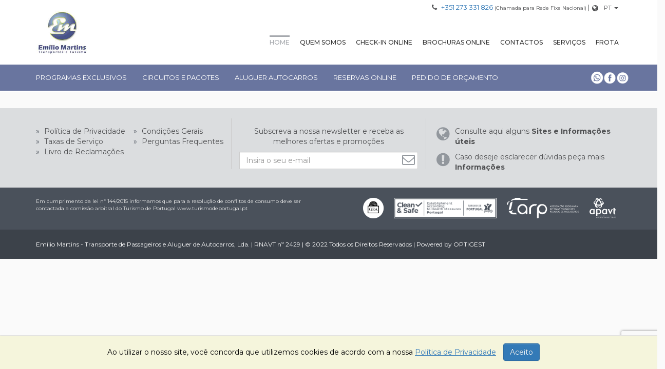

--- FILE ---
content_type: text/html
request_url: https://www.emiliomartins.pt/detail_bf_view.php?id=3270951
body_size: 7115
content:





    <!DOCTYPE html>
    <html class="no-js" lang="PT">
     <!-- LOADER -->
   <!-- <div id="loading" class="load-div" style="display:block; position:fixed;">
        <div class="loader"></div>
    </div>-->
<head>
    <meta http-equiv="Content-Type" content="text/html; charset=iso-8859-1">
    <meta http-equiv="X-UA-Compatible" content="IE=edge,chrome=1">
    <title>Emilio Martins - Transporte de Passageiros e Aluguer de Autocarros</title>
    <meta name="viewport" content="width=device-width, initial-scale=1">
    <meta name="author" content="Optigest" />
    <meta name="subject" content="optigest, optiweb, portal, website, online, viagens" />
    <meta name="Description" content="A Emílio Martins Transportes e Turismo é hoje uma agência de viagens que pela sua abrangência e leque diversificado de opções de produtos e serviços turísticos lhe oferece férias únicas, organiza ainda passeios e viagens com qualidade e conforto excecionais, tudo porque dispomos de autocarros próprios de elevada gama, sempre com a certeza que o seu divertimento está em primeiro lugar.
" />
    <meta name="Classification" content="optigest, optiweb, portal, website, online, viagens" />
    <meta name="Keywords" content="emilio martins, transportes e turismo, agência de viagens, férias, bragança, autocarros, portugal" />
		 <meta name="robots" content="noindex, nofollow">
	    <meta name="Geography" content="Portugal" />
    <meta name="Language" content="Portuguese" />
    <meta HTTP-EQUIV="Expires" content="never" />
    <meta name="Copyright" content="Optigest" />
    <meta name="Designer" content="Optigest" />
    <meta name="Publisher" content="Optigest" />
    <meta name="distribution" content="Global" />
    <meta name="country" content="Portugal" />
	
    	<meta name="facebook-domain-verification" content="lnpnfyouzud1bh875ueq6hogsgbzz5" />
	    <link href='https://fonts.googleapis.com/css?family=Sonsie+One' rel='stylesheet' type='text/css'>
    <link href='https://fonts.googleapis.com/css?family=Rokkitt:400,700' rel='stylesheet' type='text/css'>
    <link href="https://fonts.googleapis.com/css?family=Open+Sans:300,400,700" rel="stylesheet"> 
	<link href="https://fonts.googleapis.com/css2?family=Montserrat:ital,wght@0,100..900;1,100..900&display=swap" rel="stylesheet">
   
    <link rel="stylesheet" href="https://www.emiliomartins.pt/css/styles.css?v2=2025-11-24">
    <link rel="stylesheet" href="https://www.emiliomartins.pt/css/banner.css">
    <link href="/www_themes/theme562/theme562.css?v1=2025-11-24" rel="stylesheet" type="text/css" />
        <link rel="shortcut icon" href="/www_themes/theme562/favicon.ico" type="image/x-icon"/>
    <link rel="icon" href="/www_themes/theme562/favicon.ico" type="image/x-icon"/>
      
    <script src="https://www.emiliomartins.pt/js/vendor/jquery-1.11.3.min.js"></script>

        <link rel="stylesheet" href="/www_includes/jquery_ui/jquery-ui.min.css">
        <link rel="stylesheet" href="/www_includes/jquery_ui/jquery-ui.theme.min.css">
        <link rel="stylesheet" href="/www_includes/bootstrap-3.3.5-dist/css/bootstrap-theme.min.css">
        <link rel="stylesheet" href="/www_includes/bootstrap-3.3.5-dist/css/bootstrap.min.css">
        <script src="/www_includes/jQuery_New/jquery-cookie.js"></script>
        <script src="/www_includes/jquery_ui/jquery-ui.min.js"></script>
    	<script src="/www_includes/bootstrap-3.3.5-dist/js/bootstrap.min.js"></script> 

   
    
    <link rel="stylesheet" href="https://cdnjs.cloudflare.com/ajax/libs/font-awesome/4.7.0/css/font-awesome.min.css">
 
    <script src="https://www.emiliomartins.pt/js/vendor/modernizr-2.6.2.min.js"></script>
    
    <!-- CAPTCHA -->
<script src="https://www.google.com/recaptcha/api.js?render=6LcwnJcUAAAAACA_8-WDB4cqEJH235nyE1TweVqP"></script>


 
    
    
<!--GOOGLE ANALYTICS-->


<!-- Google Tag Manager -->
<script>(function(w,d,s,l,i){w[l]=w[l]||[];w[l].push({'gtm.start':
new Date().getTime(),event:'gtm.js'});var f=d.getElementsByTagName(s)[0],
j=d.createElement(s),dl=l!='dataLayer'?'&l='+l:'';j.async=true;j.src=
'https://www.googletagmanager.com/gtm.js?id='+i+dl;f.parentNode.insertBefore(j,f);
})(window,document,'script','dataLayer','GTM-P4FZ3GT');</script>
<!-- End Google Tag Manager -->

<!-- Meta Pixel Code -->
<script>
  !function(f,b,e,v,n,t,s)
  {if(f.fbq)return;n=f.fbq=function(){n.callMethod?
  n.callMethod.apply(n,arguments):n.queue.push(arguments)};
  if(!f._fbq)f._fbq=n;n.push=n;n.loaded=!0;n.version='2.0';
  n.queue=[];t=b.createElement(e);t.async=!0;
  t.src=v;s=b.getElementsByTagName(e)[0];
  s.parentNode.insertBefore(t,s)}(window, document,'script',
  'https://connect.facebook.net/en_US/fbevents.js');
  fbq('init', '604367054536306');
  fbq('track', 'PageView');
</script>
<noscript><img height="1" width="1" style="display:none"
  src="https://www.facebook.com/tr?id=604367054536306&ev=PageView&noscript=1"
/></noscript>
<!-- End Meta Pixel Code -->
    
 <!--REDES SOCIAIS-->
     
        <div id="fb-root"></div>
  <script>(function(d, s, id) {
var js, fjs = d.getElementsByTagName(s)[0];
if (d.getElementById(id)) return;
js = d.createElement(s); js.id = id;
js.src = "https://connect.facebook.net/pt_PT/sdk.js#xfbml=1&version=v3.0";
fjs.parentNode.insertBefore(js, fjs);
}(document, 'script', 'facebook-jssdk'));</script>


</head>

<body>
		<!-- Google Tag Manager (noscript) -->
<noscript><iframe src="https://www.googletagmanager.com/ns.html?id=GTM-P4FZ3GT"
height="0" width="0" style="display:none;visibility:hidden"></iframe></noscript>
<!-- End Google Tag Manager (noscript) -->

	    <a id="intro" data-toggle="modal" style="display:none" href="inline_content/pag_ini_dest_intro.php" data-target="#modal">OK</a> 
    
    <!--Se o dominio estiver inactivo no optitravel (site em manutenção): begin-->
        <!--Se o dominio estiver inactivo no optitravel (site em manutenção): end-->
     <a href="#main_content" class="skip-link">Saltar para a p&aacute;gina principal</a>  
    <div class="row top_emara">
  <div class="container">
  <div class="top_contactos">
      <p><i class="fa fa-phone"></i>
      <a href="tel:+351 273 331 826">+351 273 331 826</a> 
       <span style="font-size:10px">(Chamada para Rede Fixa Nacional)</span>
         | </p>
      <div class="flags">
       <i class="fa fa-globe" style="float:left; margin-top:4px;"></i>
          <div class="dropdown btn_lang" style="float:left">
           	<button id="dLabel" type="button" data-toggle="dropdown" aria-haspopup="true" aria-expanded="false" aria-label="Mudar Idioma">
                    <a href="https://www.emiliomartins.pt/index.php?lang=PT">PT</a><span class="caret"></span>
              </button>
              <ul class="dropdown-menu" aria-labelledby="dLabel">
				       
					     
                      		<li><a href="https://www.emiliomartins.pt/index.php?lang=ENG">ENG</a></li>      
					            	</ul>
          </div>
          </div>
       </div> 
              <a class="logo" href="https://www.emiliomartins.pt/index.php?lang=PT"><img src="/www_themes/theme562/logo.png" alt="Emilio Martins - Transporte de Passageiros e Aluguer de Autocarros"></a>
        
        		<div class="clear"></div>
    <div class="menu1 hidden-xs hidden-sm">
            <ul>
                    <li><a id="sup-0" href="/index.php?content_id=56920292" target="">Home</a></li>
                              <li><a id="sup-1" href="/quem-somos" target="">Quem Somos</a></li>
                              <li><a id="sup-2" href="/checkin-online" target="">Check-in Online</a></li>
                              <li><a id="sup-3" href="/brochuras-online" target="">Brochuras Online</a></li>
                              <li><a id="sup-4" href="/contactos" target="">Contactos</a></li>
                              <li><a id="sup-5" href="/servicos" target="">Serviços</a></li>
                              <li><a id="sup-6" href="/frota" target="">Frota</a></li>
                            </ul>
          </div>
     </div> 
     <div class="clear"></div>
      <nav class="navbar menu2" role="navigation">
            <div class="container" style="padding:0px;">
          <div class="navbar-header hidden-lg hidden-md">
                <button type="button" class="navbar-toggle collapsed" data-toggle="collapse" data-target="#bs-example-navbar-collapse-1" aria-expanded="false"> <img alt="menu" src="img/menu_sm.png"> </button>
                <a class="navbar-brand" href="#">MENU</a>
                <ul class="redes-sociais visible-xs">
            						<li><a href="http://api.whatsapp.com/send?1=pt_BR&phone=351967194952" target="_blank"><img src="https://cdn.optigest.net/optiweb/logotipos/whatsapp_w.png" alt="whataspp"></a></li>		
											<li><a href="https://www.facebook.com/emiliomartinstransporteturismo/" target="_blank"><img src="https://cdn.optigest.net/optiweb/logotipos/face_w.png" alt="facebook"></a></li>		
											<li><a href="https://www.instagram.com/emilio__martins/" target="_blank"><img src="https://cdn.optigest.net/optiweb/logotipos/instagram_w.png" alt="instagram"></a></li>		
					          </ul>
                <div class="clear"></div>
              </div>
          <div class="collapse navbar-collapse" id="bs-example-navbar-collapse-1" style="padding: 0px;margin-top:-1px;">
                <ul class="nav navbar-nav">
                 <!-- <li><a href="dyn_search.php">Voo + Hotel</a></li>-->
             		               <li><a href="https://www.emiliomartins.pt/detail_bf.php?form=formbf&cat=Programas+Exclusivos&pesquisa= " id="0" target="_parent">Programas Exclusivos</a></li>
                                          <li><a href="/circuitos-pacotes" id="1" target="_SELF">Circuitos e Pacotes</a></li>
                                          <li><a href="/aluguer-autocarros" id="2" target="">Aluguer Autocarros</a></li>
                                                        <li><a href="https://emiliomartins.traveltool.pt/ " id="4" target="_blank">Reservas Online</a></li>
                                          <li><a href="https://www.emiliomartins.pt/form_orc.php " id="5" target="_self">Pedido de Orçamento</a></li>
                                        </ul>
            <ul class="redes-sociais hidden-xs">
            						<li><a href="http://api.whatsapp.com/send?1=pt_BR&phone=351967194952" target="_blank"><img src="https://cdn.optigest.net/optiweb/logotipos/whatsapp_w.png" alt="whataspp" /></a></li>		
											<li><a href="https://www.facebook.com/emiliomartinstransporteturismo/" target="_blank"><img src="https://cdn.optigest.net/optiweb/logotipos/face_w.png" alt="facebook" /></a></li>		
											<li><a href="https://www.instagram.com/emilio__martins/" target="_blank"><img src="https://cdn.optigest.net/optiweb/logotipos/instagram_w.png" alt="instagram" /></a></li>		
					          </ul>
                <div class="menu1 hidden-md hidden-lg">
              <ul>
                                        <li><a href="/index.php?content_id=56920292">Home</a></li>
                                                            <li><a href="/quem-somos">Quem Somos</a></li>
                                                            <li><a href="/checkin-online">Check-in Online</a></li>
                                                            <li><a href="/brochuras-online">Brochuras Online</a></li>
                                                            <li><a href="/contactos">Contactos</a></li>
                                                            <li><a href="/servicos">Serviços</a></li>
                                                            <li><a href="/frota">Frota</a></li>
                                                          </ul>
            </div>
              </div>
        </div>
          </nav>

</div>
<main id="main_content"></main>
<script>
$(document).ready(function(e) {
	
	var url = 'detail_bf_view.php';
	var flag_modal = 'NO';
	var flag_modal_index = 'YES';
	
	if(url=='index.php' && flag_modal=='YES' && flag_modal_index=='YES'){
    	$('#intro').trigger('click');
	}
	
	
	 function checkIFHomeMenuExitst(){
		
		var home_flag = false;
		$('.menu1').find('li').each(function(index, element) {
            
			var str = $(this).find('a').attr('href');
			
			if (str.indexOf("index.php") >= 0){
				home_flag = true;
			}
			
        });
		
		return home_flag;
	}
	
	setMenuSelected();
    
	function setMenuSelected(){
	
		var menu_selected = sessionStorage.getItem("menuSelected");

		if(menu_selected != null){
			
			$('#bs-example-navbar-collapse-1').find('.navbar-nav').find('li a').each(function(index, element) {
				
				$(this).removeClass('active');
				
				if($(this).attr('id') == menu_selected){
					
					$(this).addClass('active');	
				}
			});
			
			$('.menu1').find('li a').each(function(index, element) {
				
				$(this).removeClass('active');
				
				if($(this).attr('id') == menu_selected){
					
					$(this).addClass('active');	
				}
			});

		
		
		}else if(checkIFHomeMenuExitst()){
			$('.menu1').find('li a:first').addClass('active');
			
		}
		
	}
		
	$('#bs-example-navbar-collapse-1').find('.navbar-nav').find('li a').click(function(e) {
			
			var menu_key = $(this).attr('id');			
			sessionStorage.setItem("menuSelected", menu_key);

    });
	
	$('.menu1').find('li a').click(function(e) {
			
			var menu_key = $(this).attr('id');			
			sessionStorage.setItem("menuSelected", menu_key);
		
    });
	
	$('.logo').click(function(e) {
        e.preventDefault();
		var menu_key = $(this).attr('id');			
		var menu = "";
		if(checkIFHomeMenuExitst()){
			
			menu = $('.menu1').find('li a:first').attr('id');
			
		}
		sessionStorage.setItem("menuSelected", menu);    
		window.location = $(this).attr('href');
	});
	
	//Mostrar o Loading 
	$('#loading').fadeOut('slow');
	

});
</script><style>
body {
	background-color: #fafafa !important;
}
	.promo-detail {
		background-color: transparent!important;
	}
.g-recaptcha {
	transform: scale(1);
	transform-origin: 0 0;
	width: 305px;
}
</style>

<div class="container" >
      
  </div>
</div>
<div class="clear"></div>

<!--NEWSLETTER-->
<div class="row margint20 footer1">
  <div class="container">
    <div class="col-md-4 col-sm-4 col-xs-12 infos_gerais" style="padding-left:0px !important; padding-right:0px !important">
      <ul>
                <li>&raquo;<a href="/politica-privacidade" target="">
          Política de Privacidade          </a></li>
                <li>&raquo;<a href="/condicoes-gerais" target="">
          Condições Gerais          </a></li>
                <li>&raquo;<a href="/taxas-servico" target="">
          Taxas de Serviço          </a></li>
                <li>&raquo;<a href="/perguntas-frequentes" target="">
          Perguntas Frequentes          </a></li>
                <li>&raquo;<a href="https://www.livroreclamacoes.pt/inicio " target="_blank">
          Livro de Reclamações          </a></li>
              </ul>
    </div>
    <div class="col-md-4 col-sm-4 col-xs-12 infos_gerais separadores">
                              	<p style="text-align:center;">Subscreva a nossa newsletter e receba as melhores ofertas e promo&ccedil;&otilde;es</p>
                
            <form id="newsletter" name="newsletter" method="post" action="https://www.emiliomartins.pt/detail_sub_newsletter.php">
                <input type="hidden" name="layout" value="layout01">
                <input type="hidden" name="g-recaptcha-response" id="g-recaptcha-response">
                    <input name="email" type="text" id="email" class="form-control" aria-label="Insira o seu e-mail" placeholder="Insira o seu e-mail" />
                    <button type="submit" class="btn_news" aria-label="Subscrever"><i class="fa fa-envelope-o send_news" style="font-size:25px;"></i></button>
            </form>
            <script type="text/javascript">
                function validFields() {
                    //var email = document.getElementById("email");
                    var email = $("#email").val();
                    
                    var emailReg = new RegExp(/^(("[\w-\s]+")|([\w-]+(?:\.[\w-]+)*)|("[\w-\s]+")([\w-]+(?:\.[\w-]+)*))(@((?:[\w-]+\.)*\w[\w-]{0,66})\.([a-z]{2,6}(?:\.[a-z]{2})?)$)|(@\[?((25[0-5]\.|2[0-4][0-9]\.|1[0-9]{2}\.|[0-9]{1,2}\.))((25[0-5]|2[0-4][0-9]|1[0-9]{2}|[0-9]{1,2})\.){2}(25[0-5]|2[0-4][0-9]|1[0-9]{2}|[0-9]{1,2})\]?$)/i);
                    
                    if (email == '') { 
                        alert('Por favor insira um e-mail válido.');
                        return false;
                    } else if (email.length < 6 || email.search('@') < 0) {
                        alert('Por favor insira um e-mail válido.');
                        return false;
                    } else if (!emailReg.test(email)) {
                        alert('Por favor insira um e-mail válido.');
                        return false;
                    } else {
                       // document.getElementById('newsletter').submit();
                        return true;
                    }
                }
                
                $(document).ready(function(e) {
					$('.send_news').click(function(e) {
						e.preventDefault();
						
						if(!validFields()) {
							return false;
						} else {
						grecaptcha.ready(function() {
							grecaptcha.execute('6LcwnJcUAAAAACA_8-WDB4cqEJH235nyE1TweVqP', {action: 'homepage'})
							.then(function(token) {
								
								var recaptchaResponse = document.getElementById("g-recaptcha-response");
								recaptchaResponse.value = token;
								document.getElementById('newsletter').submit();
							});
							
						});
						
						}
					});
                  
                });
            </script>
    </div>
    <div class="col-md-4 col-sm-4 col-xs-12 infos_gerais">
                  <i class="fa fa-globe"></i>
<p>Consulte aqui alguns <a href='https://www.emiliomartins.pt/detail_sites_infos.php'><span>Sites e Informa&ccedil;&otilde;es &uacute;teis</span></a></p>
<i class="fa fa-exclamation-circle"></i>
<p>Caso deseje esclarecer d&uacute;vidas pe&ccedil;a mais <a href='https://www.emiliomartins.pt/detail_form_info.php'><span>Informa&ccedil;&otilde;es</span></a></p>
    </div>
  </div>
</div>
<div class="clear"></div>
<div class="row footer2">
  <div class="container">
  <div class="law">
   
      Em cumprimento da lei n&ordm; 144/2015 informamos que para a resolu&ccedil;&atilde;o de conflitos de consumo deve ser contactada a comiss&atilde;o arbitral do Turismo de Portugal <a target='_blank' href='http://www.turismodeportugal.pt'>www.turismodeportugal.pt</a>      <br>
      <br>
     
      
    </div>
    <div class="clear visible-xs"></div>
    
    <div class="footer-logos">
      <ul>
                                      				
        <li><a href="http://www.apavtnet.pt/" target="_blank"><img src="https://cdn.optigest.net/optiweb/logotipos/apavt.png" alt="apvt" /></a></li>
                				
        <li><a href="http://www.arp.pt/inicio.asp" target="_blank"><img src="https://cdn.optigest.net/optiweb/logotipos/arp-white.png" alt="arp" /></a></li>
                				
        <li><a href="" target="_blank"><img src="https://cdn.optigest.net/optiweb/logotipos/clean_safe_white_horioz.png" alt="clean" /></a></li>
                				
        <li><a href="http://www.geaportugal.com/" target="_blank"><img src="https://cdn.optigest.net/optiweb/logotipos/gea-white.png" alt="gea" /></a></li>
                        
      </ul>
    </div>
  </div>
</div>
<footer>
  <div class="container">
    <div class="footer-menu">
      <p>
        <p>Em&iacute;lio Martins - Transporte de Passageiros e Aluguer de Autocarros, Lda. | RNAVT n&ordm; 2429 | &copy; 2022 Todos os Direitos Reservados | Powered by&nbsp;<a href="http://www.optigest.net" target="_blank">OPTIGEST</a></p>
      </p>
    </div>
  </div>
</footer>
<!-- COOKIES -->

<div class="alert alert-dismissible text-center cookiealert" role="alert">
  <div class="cookiealert-container">  Ao utilizar o nosso site, voc&ecirc; concorda que utilizemos cookies de acordo com a nossa <a id="privacy_link" href="" target="_blank">Pol&iacute;tica de Privacidade</a>
    <button type="button" class="btn btn-primary acceptcookies" aria-label="Ok">Aceito</button>
  </div>
</div>
<script>
    $(document).ready(function(e) {
		$('#privacy_link').attr('href','detail_1.php?content_id=56920282');
			function validateEmail(email){
				var email_RegExp = "^[_a-z0-9-]+(\.[_a-z0-9-]+)*@[a-z0-9-]+(\.[a-z0-9-]+)*(\.[a-z]{2,3})$";
				if(email != "" && !email.match(email_RegExp)) {
					return false;
				}else{
					return true;	
				}	
			}
    });
    </script>

<link rel="stylesheet" href="/www_includes/cookies/cookiealert.css">
<script src="/www_includes/cookies/cookiealert-standalone.js"></script>

<!-- /COOKIES -->
<div class="scrollToTop"></div>
<div class="modal fade" id="modal" tabindex="-1" role="dialog" aria-labelledby="myModalLabel">
  <div class="modal-dialog modal-lg">
    <div class="modal-content"> </div>
  </div>
</div>

  <!--MODAL HOTEL w2m-->

<!--MODAL HOTEL-->
<div class="modal fade" id="modalHotel" tabindex="-1" role="dialog" aria-labelledby="myModalLabel">
  <div class="modal-dialog" role="document">
    <div class="modal-content">
      
    </div>
  </div>
</div>
<div class="modal fade" id="modalHotelW2M" tabindex="-1" role="dialog" aria-labelledby="myModalLabel">
  <div class="modal-dialog" role="document">
    <div class="modal-content">
      
    </div>
  </div>
</div>
<div class="modal fade" id="modalHotelW2Mpoliticas" tabindex="-1" role="dialog" aria-labelledby="myModalLabel">
  <div class="modal-dialog" role="document">
    <div class="modal-content">
      
    </div>
  </div>
</div>
<!-- MODAL MAPA-->
<div class="modal fade" id="modalMapa" tabindex="-1" role="dialog" aria-labelledby="myModalLabel">
  <div class="modal-dialog" role="document">
    <div class="modal-content">
      
    </div>
  </div>
</div>
</div>

</body>
</html>

<div id="fb-root"></div>
<script>(function(d, s, id) {
  var js, fjs = d.getElementsByTagName(s)[0];
  if (d.getElementById(id)) return;
  js = d.createElement(s); js.id = id;
  js.src = "//connect.facebook.net/pt_PT/sdk.js#xfbml=1&version=v2.0";
  fjs.parentNode.insertBefore(js, fjs);
}(document, 'script', 'facebook-jssdk'));
</script> 
<script src="https://apis.google.com/js/platform.js" async defer>
  {lang: 'pt-PT'}
</script> 
<script>
$(document).ready(function(e) {
    setDatePickerPt();
	setDatePickerEng();

	function setDatePickerPt(){
	
		var lang = "PT";
		
		if(lang == "PT"){
			
			$.datepicker.regional['pt'] = {
				monthNames: ["Janeiro","Fevereiro","Março","Abril","Maio","Junho","Julho","Agosto","Setembro","Outubro","Novembro","Dezembro"],
				monthNamesShort: ["Jan","Fev","Mar","Abr","Mai","Jun","Jul","Ago","Set","Out","Nov","Dez"],
				dayNames: ["Domingo","Segunda","Terça","Quarta","Quinta","Sexta","Sábado"],
				dayNamesShort: ["Dom","Seg","Ter","Qua","Qui","Sex","Sáb"],
				dayNamesMin: ["D","S","T","Q","Q","S","S"]
			}
		
			$.datepicker.setDefaults($.datepicker.regional['pt']);
		
		}	
	}
	
	function setDatePickerEng(){
	
		var lang = "PT";
		
		if(lang == "ENG"){
			$.datepicker.regional['eng'] = {
				closeText: 'Done',
				prevText: 'Prev',
				nextText: 'Next',
				currentText: 'Today',
				monthNames: ['January','February','March','April','May','June','July','August','September','October','November','December'],
				monthNamesShort: ['Jan', 'Feb', 'Mar', 'Apr', 'May', 'Jun','Jul', 'Aug', 'Sep', 'Oct', 'Nov', 'Dec'],
				dayNames: ['Sunday', 'Monday', 'Tuesday', 'Wednesday', 'Thursday', 'Friday', 'Saturday'],
				dayNamesShort: ['Sun', 'Mon', 'Tue', 'Wed', 'Thu', 'Fri', 'Sat'],
				dayNamesMin: ['Su','Mo','Tu','We','Th','Fr','Sa'],
			};
			$.datepicker.setDefaults($.datepicker.regional['eng']);
		}
	
	}
});
</script> 

<script type="text/javascript">

$(document).ready(function(e) {
	
	$('.pesquisar').click(function(e) {
		e.preventDefault();
		
		if(!detail_bf_view_validate()) {
			return false;
		} else {
        grecaptcha.ready(function() {
			grecaptcha.execute('6LcwnJcUAAAAACA_8-WDB4cqEJH235nyE1TweVqP', {action: 'homepage'})
			.then(function(token) {
				
				var recaptchaResponse = document.getElementById("g-recaptcha-response");
				recaptchaResponse.value = token;
				document.getElementById('frm_bf').submit();
			});
			
		});
		
		}
    });
	
	//Check to see if the window is top if not then display button
	$(window).scroll(function(){
		if ($(this).scrollTop() > 400) {
			$('.scrollToTop').fadeIn();
		} else {
			$('.scrollToTop').fadeOut();
		}
	});
	//Click event to scroll to top
	$('.scrollToTop').click(function(){
		$('html, body').animate({scrollTop : 0},800);
		return false;
	});
	
	$('#carousel-promo').find('.carousel-inner').find('.item:first').addClass('active');
	$('#div-tabs-operator').find('.nav-tabs').find('li:first').addClass('active');
	$('#div-tabs-operator').find('.tab-content').find('.tab-pane:first').addClass('active');
	
});

	/*Função Para Garantir Apenas Números nos Inputs*/
	function isNumberKey(evt){
		 var charCode = (evt.which) ? evt.which : evt.keyCode
		 return !(charCode > 31 && (charCode < 48 || charCode > 57));
	}
	
	/*Função Para Garantir Apenas Texto nos Inputs*/
	function textonly(e){
		 var code;
		 if (!e) var e = window.event;
		 if (e.keyCode) code = e.keyCode;
		 else if (e.which) code = e.which;
		 var character = String.fromCharCode(code);
		 var AllowRegex  = /^[\ba-zA-Z\s-]$/;
		 if (AllowRegex.test(character)) return true;    
		 return false;
	}
	
	function detail_bf_view_validate() {
		var tel = document.getElementById("form_tel");
		var email = document.getElementById("form_email");
		
		var emailReg = new RegExp(/^(("[\w-\s]+")|([\w-]+(?:\.[\w-]+)*)|("[\w-\s]+")([\w-]+(?:\.[\w-]+)*))(@((?:[\w-]+\.)*\w[\w-]{0,66})\.([a-z]{2,6}(?:\.[a-z]{2})?)$)|(@\[?((25[0-5]\.|2[0-4][0-9]\.|1[0-9]{2}\.|[0-9]{1,2}\.))((25[0-5]|2[0-4][0-9]|1[0-9]{2}|[0-9]{1,2})\.){2}(25[0-5]|2[0-4][0-9]|1[0-9]{2}|[0-9]{1,2})\]?$)/i);
		
		if (email.value == '') { 
			alert('Por favor insira um e-mail válido.');
			return false;
		} else if (email.value.length < 6 || email.value.search('@') < 0) {
			alert('Por favor insira um e-mail válido.');
			return false;
		} else if (!emailReg.test(email.value)) {
			alert('Por favor insira um e-mail válido.');
			return false;
		} else if (tel.value == '') {
			alert('Por favor insira um contacto telefónico válido.'); 
			return false;
		} else if (tel.value.length < 9 || !isFinite(tel.value)) {
			alert('Por favor insira um contacto telefónico válido.'); 
			return false;
		} else {
	
			
			document.getElementById('hidden_send').value = 'send';
			//document.getElementById('frm_bf').submit();
			return true;
		}
	}
</script>

--- FILE ---
content_type: text/html; charset=utf-8
request_url: https://www.google.com/recaptcha/api2/anchor?ar=1&k=6LcwnJcUAAAAACA_8-WDB4cqEJH235nyE1TweVqP&co=aHR0cHM6Ly93d3cuZW1pbGlvbWFydGlucy5wdDo0NDM.&hl=en&v=TkacYOdEJbdB_JjX802TMer9&size=invisible&anchor-ms=20000&execute-ms=15000&cb=p0ubk4as2mt8
body_size: 46169
content:
<!DOCTYPE HTML><html dir="ltr" lang="en"><head><meta http-equiv="Content-Type" content="text/html; charset=UTF-8">
<meta http-equiv="X-UA-Compatible" content="IE=edge">
<title>reCAPTCHA</title>
<style type="text/css">
/* cyrillic-ext */
@font-face {
  font-family: 'Roboto';
  font-style: normal;
  font-weight: 400;
  src: url(//fonts.gstatic.com/s/roboto/v18/KFOmCnqEu92Fr1Mu72xKKTU1Kvnz.woff2) format('woff2');
  unicode-range: U+0460-052F, U+1C80-1C8A, U+20B4, U+2DE0-2DFF, U+A640-A69F, U+FE2E-FE2F;
}
/* cyrillic */
@font-face {
  font-family: 'Roboto';
  font-style: normal;
  font-weight: 400;
  src: url(//fonts.gstatic.com/s/roboto/v18/KFOmCnqEu92Fr1Mu5mxKKTU1Kvnz.woff2) format('woff2');
  unicode-range: U+0301, U+0400-045F, U+0490-0491, U+04B0-04B1, U+2116;
}
/* greek-ext */
@font-face {
  font-family: 'Roboto';
  font-style: normal;
  font-weight: 400;
  src: url(//fonts.gstatic.com/s/roboto/v18/KFOmCnqEu92Fr1Mu7mxKKTU1Kvnz.woff2) format('woff2');
  unicode-range: U+1F00-1FFF;
}
/* greek */
@font-face {
  font-family: 'Roboto';
  font-style: normal;
  font-weight: 400;
  src: url(//fonts.gstatic.com/s/roboto/v18/KFOmCnqEu92Fr1Mu4WxKKTU1Kvnz.woff2) format('woff2');
  unicode-range: U+0370-0377, U+037A-037F, U+0384-038A, U+038C, U+038E-03A1, U+03A3-03FF;
}
/* vietnamese */
@font-face {
  font-family: 'Roboto';
  font-style: normal;
  font-weight: 400;
  src: url(//fonts.gstatic.com/s/roboto/v18/KFOmCnqEu92Fr1Mu7WxKKTU1Kvnz.woff2) format('woff2');
  unicode-range: U+0102-0103, U+0110-0111, U+0128-0129, U+0168-0169, U+01A0-01A1, U+01AF-01B0, U+0300-0301, U+0303-0304, U+0308-0309, U+0323, U+0329, U+1EA0-1EF9, U+20AB;
}
/* latin-ext */
@font-face {
  font-family: 'Roboto';
  font-style: normal;
  font-weight: 400;
  src: url(//fonts.gstatic.com/s/roboto/v18/KFOmCnqEu92Fr1Mu7GxKKTU1Kvnz.woff2) format('woff2');
  unicode-range: U+0100-02BA, U+02BD-02C5, U+02C7-02CC, U+02CE-02D7, U+02DD-02FF, U+0304, U+0308, U+0329, U+1D00-1DBF, U+1E00-1E9F, U+1EF2-1EFF, U+2020, U+20A0-20AB, U+20AD-20C0, U+2113, U+2C60-2C7F, U+A720-A7FF;
}
/* latin */
@font-face {
  font-family: 'Roboto';
  font-style: normal;
  font-weight: 400;
  src: url(//fonts.gstatic.com/s/roboto/v18/KFOmCnqEu92Fr1Mu4mxKKTU1Kg.woff2) format('woff2');
  unicode-range: U+0000-00FF, U+0131, U+0152-0153, U+02BB-02BC, U+02C6, U+02DA, U+02DC, U+0304, U+0308, U+0329, U+2000-206F, U+20AC, U+2122, U+2191, U+2193, U+2212, U+2215, U+FEFF, U+FFFD;
}
/* cyrillic-ext */
@font-face {
  font-family: 'Roboto';
  font-style: normal;
  font-weight: 500;
  src: url(//fonts.gstatic.com/s/roboto/v18/KFOlCnqEu92Fr1MmEU9fCRc4AMP6lbBP.woff2) format('woff2');
  unicode-range: U+0460-052F, U+1C80-1C8A, U+20B4, U+2DE0-2DFF, U+A640-A69F, U+FE2E-FE2F;
}
/* cyrillic */
@font-face {
  font-family: 'Roboto';
  font-style: normal;
  font-weight: 500;
  src: url(//fonts.gstatic.com/s/roboto/v18/KFOlCnqEu92Fr1MmEU9fABc4AMP6lbBP.woff2) format('woff2');
  unicode-range: U+0301, U+0400-045F, U+0490-0491, U+04B0-04B1, U+2116;
}
/* greek-ext */
@font-face {
  font-family: 'Roboto';
  font-style: normal;
  font-weight: 500;
  src: url(//fonts.gstatic.com/s/roboto/v18/KFOlCnqEu92Fr1MmEU9fCBc4AMP6lbBP.woff2) format('woff2');
  unicode-range: U+1F00-1FFF;
}
/* greek */
@font-face {
  font-family: 'Roboto';
  font-style: normal;
  font-weight: 500;
  src: url(//fonts.gstatic.com/s/roboto/v18/KFOlCnqEu92Fr1MmEU9fBxc4AMP6lbBP.woff2) format('woff2');
  unicode-range: U+0370-0377, U+037A-037F, U+0384-038A, U+038C, U+038E-03A1, U+03A3-03FF;
}
/* vietnamese */
@font-face {
  font-family: 'Roboto';
  font-style: normal;
  font-weight: 500;
  src: url(//fonts.gstatic.com/s/roboto/v18/KFOlCnqEu92Fr1MmEU9fCxc4AMP6lbBP.woff2) format('woff2');
  unicode-range: U+0102-0103, U+0110-0111, U+0128-0129, U+0168-0169, U+01A0-01A1, U+01AF-01B0, U+0300-0301, U+0303-0304, U+0308-0309, U+0323, U+0329, U+1EA0-1EF9, U+20AB;
}
/* latin-ext */
@font-face {
  font-family: 'Roboto';
  font-style: normal;
  font-weight: 500;
  src: url(//fonts.gstatic.com/s/roboto/v18/KFOlCnqEu92Fr1MmEU9fChc4AMP6lbBP.woff2) format('woff2');
  unicode-range: U+0100-02BA, U+02BD-02C5, U+02C7-02CC, U+02CE-02D7, U+02DD-02FF, U+0304, U+0308, U+0329, U+1D00-1DBF, U+1E00-1E9F, U+1EF2-1EFF, U+2020, U+20A0-20AB, U+20AD-20C0, U+2113, U+2C60-2C7F, U+A720-A7FF;
}
/* latin */
@font-face {
  font-family: 'Roboto';
  font-style: normal;
  font-weight: 500;
  src: url(//fonts.gstatic.com/s/roboto/v18/KFOlCnqEu92Fr1MmEU9fBBc4AMP6lQ.woff2) format('woff2');
  unicode-range: U+0000-00FF, U+0131, U+0152-0153, U+02BB-02BC, U+02C6, U+02DA, U+02DC, U+0304, U+0308, U+0329, U+2000-206F, U+20AC, U+2122, U+2191, U+2193, U+2212, U+2215, U+FEFF, U+FFFD;
}
/* cyrillic-ext */
@font-face {
  font-family: 'Roboto';
  font-style: normal;
  font-weight: 900;
  src: url(//fonts.gstatic.com/s/roboto/v18/KFOlCnqEu92Fr1MmYUtfCRc4AMP6lbBP.woff2) format('woff2');
  unicode-range: U+0460-052F, U+1C80-1C8A, U+20B4, U+2DE0-2DFF, U+A640-A69F, U+FE2E-FE2F;
}
/* cyrillic */
@font-face {
  font-family: 'Roboto';
  font-style: normal;
  font-weight: 900;
  src: url(//fonts.gstatic.com/s/roboto/v18/KFOlCnqEu92Fr1MmYUtfABc4AMP6lbBP.woff2) format('woff2');
  unicode-range: U+0301, U+0400-045F, U+0490-0491, U+04B0-04B1, U+2116;
}
/* greek-ext */
@font-face {
  font-family: 'Roboto';
  font-style: normal;
  font-weight: 900;
  src: url(//fonts.gstatic.com/s/roboto/v18/KFOlCnqEu92Fr1MmYUtfCBc4AMP6lbBP.woff2) format('woff2');
  unicode-range: U+1F00-1FFF;
}
/* greek */
@font-face {
  font-family: 'Roboto';
  font-style: normal;
  font-weight: 900;
  src: url(//fonts.gstatic.com/s/roboto/v18/KFOlCnqEu92Fr1MmYUtfBxc4AMP6lbBP.woff2) format('woff2');
  unicode-range: U+0370-0377, U+037A-037F, U+0384-038A, U+038C, U+038E-03A1, U+03A3-03FF;
}
/* vietnamese */
@font-face {
  font-family: 'Roboto';
  font-style: normal;
  font-weight: 900;
  src: url(//fonts.gstatic.com/s/roboto/v18/KFOlCnqEu92Fr1MmYUtfCxc4AMP6lbBP.woff2) format('woff2');
  unicode-range: U+0102-0103, U+0110-0111, U+0128-0129, U+0168-0169, U+01A0-01A1, U+01AF-01B0, U+0300-0301, U+0303-0304, U+0308-0309, U+0323, U+0329, U+1EA0-1EF9, U+20AB;
}
/* latin-ext */
@font-face {
  font-family: 'Roboto';
  font-style: normal;
  font-weight: 900;
  src: url(//fonts.gstatic.com/s/roboto/v18/KFOlCnqEu92Fr1MmYUtfChc4AMP6lbBP.woff2) format('woff2');
  unicode-range: U+0100-02BA, U+02BD-02C5, U+02C7-02CC, U+02CE-02D7, U+02DD-02FF, U+0304, U+0308, U+0329, U+1D00-1DBF, U+1E00-1E9F, U+1EF2-1EFF, U+2020, U+20A0-20AB, U+20AD-20C0, U+2113, U+2C60-2C7F, U+A720-A7FF;
}
/* latin */
@font-face {
  font-family: 'Roboto';
  font-style: normal;
  font-weight: 900;
  src: url(//fonts.gstatic.com/s/roboto/v18/KFOlCnqEu92Fr1MmYUtfBBc4AMP6lQ.woff2) format('woff2');
  unicode-range: U+0000-00FF, U+0131, U+0152-0153, U+02BB-02BC, U+02C6, U+02DA, U+02DC, U+0304, U+0308, U+0329, U+2000-206F, U+20AC, U+2122, U+2191, U+2193, U+2212, U+2215, U+FEFF, U+FFFD;
}

</style>
<link rel="stylesheet" type="text/css" href="https://www.gstatic.com/recaptcha/releases/TkacYOdEJbdB_JjX802TMer9/styles__ltr.css">
<script nonce="5_ksyp7_TwDYc0TFJ5eG4A" type="text/javascript">window['__recaptcha_api'] = 'https://www.google.com/recaptcha/api2/';</script>
<script type="text/javascript" src="https://www.gstatic.com/recaptcha/releases/TkacYOdEJbdB_JjX802TMer9/recaptcha__en.js" nonce="5_ksyp7_TwDYc0TFJ5eG4A">
      
    </script></head>
<body><div id="rc-anchor-alert" class="rc-anchor-alert"></div>
<input type="hidden" id="recaptcha-token" value="[base64]">
<script type="text/javascript" nonce="5_ksyp7_TwDYc0TFJ5eG4A">
      recaptcha.anchor.Main.init("[\x22ainput\x22,[\x22bgdata\x22,\x22\x22,\[base64]/[base64]/[base64]/[base64]/[base64]/[base64]/[base64]/[base64]/[base64]/[base64]/[base64]\x22,\[base64]\\u003d\x22,\x22Q3AKTsO9w40aEnZHwpd/w4MmMlwJwoTCul/DmFgOR8KzewnCusOeHk5yEn3Dt8Oawq3CqRQEdcOkw6TCpxx6FVnDnSLDlX8uwqt3IsKmw63Cm8KbIxsWw4LCkgzCkBN3wpE/w5LCjHYObiQcwqLCkMKQAMKcAgrCnUrDnsKBwrbDqG5/[base64]/Ak3Dth/Cq8KJZhrDkMOVwrjCrQczQMOuUcO9w7AjW8OUw6/CpC0Lw57ClsO5LiPDvTXCg8KTw4XDmhDDlkUBbcKKOAPDp2DCusOYw5sabcKhfQU2dMKlw7PClyHDqcKCCMOqw6nDrcKPwqA3Qj/CjULDoS45w6BFwr7DrsKww73CtcKNw4bDuAh7eMKqd3EqcErDqkA4wpXDt3/[base64]/wpvCqMKCw4LDuMK0wqU7wqjDlgoiwqwYCRZuV8K/w4XDvDLCmAjClhV/[base64]/Dm8KVOi5hwrw2ZsKfesKzIijDkWDDhcKVO8OWXMOhSsKOb0VSw6QKwpU/w6xTRsORw7nCvXnDhsOdw6PCkcKiw77CtcK4w7XCuMOYw7HDmB1SamtGTMKgwo4ab0zCnTDDmQbCg8KRMsKmw70sRMKvEsKNX8KqcGlKO8OIAlx2LxTCqh/DpDJVB8O/w6TDjMOKw7YeMUjDkFIJwpTDhB3Cu15Nwq7DoMKEDDTDu13CsMOyDX3Djn/Ci8OVLsOfdsKKw43DqMKnwpUpw7nCicOsKw/CnwXCrljCu0xhw7bDtGoRZVoxK8O3esK5w7/DtMKsDcOAwpczAsOYwpTDssKsw4/DsMKQwpfCng/[base64]/ChsOGwoxOYcKOwrrCmQfChMKBwpPCgVVGwp5Swq3CiMKHw5vCvFjDv0ALwrTCpcKuw7I7wp/DsCkcwoLCulp/FMOXOcOSw49Aw5lLwovCvcOQQT92w5ppw5/Cm37DgFfDo2XDjGJ/wpkgSsKUaVfDtCwqTS0hb8KywrDCoAhlw63DqMOPw4PDimIBZAVqw5TDlXDDqW0XVS9peMK1wr5BTMOkw6zDsBQLbcOIwoPClMKmKcOOMcO/wrByOMOHKy4YcMK9w5PCt8KDwrNrw7cRXG7CmifDoMKWw6/DrMO6CCl6ZWIsHVPDmxPCgijCjhVwworDjEnCninCksK2w7ADwpQiD2dfEMOsw7PDlTMgwpDCqGp6w6nCphIEwoYAw4N7wqoiwqTCo8KcEMK/wqkHfi95wpDCnlrDv8KvSHdPwo3CiS04HsKxBSY4Px9JLcOOworDo8KLTcKnwprDnATCmwLCoi4iw5/CqQfDphnDosKMR1Y/wrDDqhvDlTnCpcKTVSg/eMOow5BfCEjDisKiw4jCu8KIV8ONwps4Rjo+UQbCkCbDmMOGP8KOfUzCrHBxVMKmwpZlw4IjwqXCs8OHwpzDncKHB8O0PQ7DtcOlw4rClnNhw6gwQMKDwqVaBcO1bHLDqGzDoXU9NcOmbiPDvMOtwrzDuijCojzCi8KiHE1cwpXCgjnChl/CrRxLLcKEX8O/JkfDv8KwwqzDpMKvbA3CgEkCBMOTHcOQwoRnwq/CsMOdMsKYw5zCkCzCnyXCv0c0fcKufSwuw7jCuwxkXsOQwoDCp0TDtRo2wqVcwrMdImvCkGLDjGPDgiXDuXLDgRvCqsOYwrE/w4N2w6PCoU9uwohfwpbClHHCicKMw7jDoMODWMOrwptbADdgwpTCusO8w6cbw7nCnsK3EQDDjgDDiUjCrsOGRcOow6BQw55DwpB9w6cFw60ow5TDksKESMOQwrbDqcK7T8KZacKrHcKJI8OBw6LCsVAFw6Ydwr0uwq3DnVLDmW/CowjDmFXDkCjClBQtWXojwrHCjzbDlMKCIT44LivDksKKaQvDkBbChDvCqsKTw6fDlMKfAnTDoikIwpUjw6ZFwqRIwrJpaMKrNGtdLGvDtcKKw4d3w7wsIcO0woZsw5DDl1/CssKGXMKHw6zCv8K1FMKlwprCn8O/ZsORdMKqw77Dm8OdwrNgw5dQwqvDuG5+wrzCuBHCvsK3w6ILw4fCnsO1DkHCpsO8PzXDq03CpMKwLiXCrsOXw7XDvwcwwr4hwqJTKsO2Hk14Yy44w6h9wrzDrQYhS8OESsK1LcOtw5TCtMOLHD/CiMOpKsKlIsKxw7s/w4FxwprCmsOQw51xw5nDqMK+wqsRwpjDhQ3CljACwqMYwqR1w4rCkQ50RcKxw7fDlMOkYFcOZsKrw4hmw5LCqXE0w77DusOzwrzCvMKbwo/Cq8OxNMKHwrlJwrIkwrhCw53CpC9Qw67DuxzCtGzDrxFbTcO5wp1rw7ImI8OhwrTDmMK1UBvCogw0Lg7Dr8OrDsOkw4XDpzLCvyJJRcKqwqhBw7xIHhIVw6rDg8K4f8OWdcKxwqIuw6/Dl1zDjcKmBWzDuR/CisO1w7tpDQzDk1RawpIPw64RbkLDqcK3w7lpMCbCmsKnEy7DshxPwp7CgzzCrhLDpxs9wqjDqhvDu0QjDmU3woLCmj3DnMK9Uw9OTsO2A37CgcOGw6/DphrCqMKEdllZw41iwrldDjHChgXDg8KUw7Elw7fCqQLDuwFfwpvDoAUSNjtjw5gjwofCs8K3w5Mzw4ofQMOTb2Y8CCRlQH3Cm8Kuw5YRwqF/w5bCgcOzOsKqa8KIJkvCr2HCrMOLaxkZPUNLw4J4MEzDt8OVccKfwq7DpVTCtMOBwrfDl8KWwo7DmwbCn8OucnHDgsOHwobDn8K+wrDDgcOSPy/[base64]/DjcKowokrGxMINmfCrMOfw5Y0VsKgO33Dj8O4XnzDssKqw51AR8OaOMKwQ8OdOMKZwqQcwr3CtjEtwp1tw43DmAh8wqrCiV49w7rCtyVlCMOOwq8gw7/[base64]/w4PCrHvDi8Odw5IzJsONazQsBsO2w6PCn8OPwozCnRl4wrh6wo7Co31dExh8wpTCrBjChAwjNTVZLyk5wqXDoBRwVlNPd8Khw6Axw6zClMKIWcOLwpd9EMKrPcKldGBQw6HCuyvDqcKHwrbDnHDDqlXDpm0NYmNwbjBrf8KIwpRQwolGFTA8w7rCgD0cwq/CoXg0woYneRXCuEATwp/DlcO+w49bHVfCunrCqcKlLcKswqLDoFM/esKWwr7DqsKPIVl4wpXCssKOEMKWwpzDv3nDhXESC8KgwpXCjMKydcK2wrEIw7lNJ2XDt8K1Pwd6JxDCiwbDpsKHw43CjMOkw6rCq8O1U8KbwqzDvhnDiw/DomQZw7fCssKnH8OmLcK+Qx4FwqEWw7d5dhzCnzJUwpzDl3XCo1towp7DgBzDonhZw53Doj8uw6ILw5bDjDHCqH4Xw7zCmXpBO1xRJnDDpjF8FMOOA0vClsK9XsOCwrEjCMKjwozDk8OYw4jCkT3CuFocJgQKI1ohw4bDhWZcaD3DpnABwr7Dj8Oew7R6TsOpwo/Dgm4XLMKKOiLClH7Cu0AKwrjCn8KsFT5Gw6HDpzfCucKXE8KBw4EbwpkSw5Ile8O4GsKuw77Dr8KKCABTw4rDpMKrw6sIU8OKw5vCjg/CqMOzw7tWw67DucKSwrPCl8KJw6HDs8K/[base64]/Cvis0ZX9jwqFqEsOTXMKXw7jCkkbCrXXCsMK1dMKnEghySgEUw4/CssKBw7DCgXVYASjDkR4AIsOCdANXVxvDhWjDkTpcwqQ+w5c0OcKwwpBTw6c6wq1uTsOPfm8TPFLCp1rCr2gRQTNkRBDDncOpw44tw7/DocO2w7lIwrjCqsKvOit4woLCmlLCs19pcMOcJsKIwp/CpMOfwofCmMOGeHHDqMO9WXfDhiNyeW1kwq1Vw5cfw6nCqMO5w7fCncKnw5YJaivCrlwJwrXDtcKkdxQ1w6JHw5UAw6DCmMKlwrfDq8OaT2kUwow6w75nVyfCj8Kaw4MJwohnwoljRwDDjMOoLjUAIzTCqsK3VsO/w6rDrMOAa8Kkw64nIsKGwohIwrrCocKafU9lw7oJw7F2wqUUw4/DtMK8DsKjwoJeXwnDvkNYw5YtXzYowp9ww7PDhsONwpjDqcODw7knwr4AMFPDusORwoLDmEzDgMOONsKNw77CuMKJfMK/L8OHdAHDlMKqSlzDo8KKHsOzZEfCi8OjLcOkw6hOQ8Khw7jCrSIxwoFneGovw4PDpX/DmMKawpbDuMK2AgpAw7vDi8KYwqbCo2fCsShawrsvTMOhd8KPwobCkcKHworDklrCucOQesK/JMKqwoHDn2FcNUZyQ8K+ccKHI8O1wobCmMOPw6k4w7lyw4PCvQ5FwrvCgF7DkWvCrhjCnVUkw6LCncK6D8KAwotBQxo5wrnCt8OhMXHCkWpHwq8Xw6dZEMK/Z2giScOpL2XDhgpew6oMwonDvsO4c8KaZ8OLwqV0w77DtMKLYsOsfMKmSMKrGho/woDCg8KIMiPCnW7DuMKhewEbMhZFHB3CrMOFNsOjw7sQFMKlw6Z3AVrCkiXCtnzCr2PCq8K8dEnCocOfNcKnwrx4Y8KefQrClMKLazgXd8KzGzFQw5d0csKaYCfDusKvwrbClD9JQMOAGSxgwrkZw6vDl8ODTsKOA8Omw5xrw4/DvcK1w6nCpmYfEMKrwqxMwqzCt30uw4DCiA/CvMK2w5ofwoLDmwzDkyBgw4dUFMKuw7XDkE7Dk8K8wq/DgcOYw7IIVcODwokcI8KzScK1ZsKrwrrCsQZ+w7BKRH0wF0oSYxTDrcKfAQjDtsO0TsOlw57CohnCkMKXXR9jKcOlRxM7ZsOqFT/[base64]/Ct2zDuCJ6aMO1woEzE2DCjMO0wrfDmhvCscOfwpTDpFt/XT3DtgTCgcO1wrF7wpLCjWFUwonDqGkkw53CgWgJL8KWb8KlJMOcwrhRw7XDmMO/P2TCjTXDoi/CnWzCo0HCnkTChBPCvsKBAsKLNMK4PsKcC2LCrSIawrzCnTcxAmRCJhrDvT7CigPCksOMUQR3w6dCwrRswoTDgMOXVBwlw5jCpcOlwrrDtMKSw67DoMObbgPCrnsYVcKOw47Dpho4w7RVNm3CuDQ2w7DCr8OXOB/CvcKmOsOYw4rDuEoOL8Ofw6LCvyJUasONw7BewpdGw5HDv1fDmRd3TsOZwroCwrUbw5UxbsOISDfDmcK+w4USQMKjRcKNNU7DhMKgN1sCw54gwoXDvMK3BTXDjMOsHsOydsK2PsOsesKna8OYwp/CqhhRw498YcKpD8K+w7lUw65df8OxZsK4esOvAsKrw40AJU/CmFrDicOjwovDtsOFXcK7wr/DhcKFw6c9A8KnL8OHw4N5wrRXw6J3wqk6wq/DpsOqw5HDv25QaMOoLcKOw5NswrPDu8Kbw4IwByh9w4rCu2R/[base64]/Dn8ODwqp1wpE0IcOxw4EcVcKPw5jCscK+w5LCv2fDgsKAwqpRwrcOwq9EdMOPw7ZLwrPDkDIkDATDlMOaw4NzZwM3w6PDjCrDhsKZw6Eiw5LDkRXDo1x7FEfChFHDvl90b2LDvnHCmMK5wojDn8KTw6cNbsOcdcOZw7/[base64]/[base64]/Cv8OxBMK6w4YCw5TCpFfCusOfFljCmsKRwoXCl0cxw49cwq3Cp3bDv8OPwqknw7gPERzDpHXCjsOdw4E8w5vChcKpwrrCjsKjKjY2w5zDoCFzAk/[base64]/DiSU1WcOCZ13CvcKfw4okwqtDwp7CmxkWw5bCp8Oxw73DgGYowr/[base64]/wo84wpTDoDPDiWDDtMKfwpA8UTUuYVsZwogFw5wDw45nw7lNFU9TPy7CqV06wphNwoVrwrrCu8OBw67CuwTCg8KkUhLDqyrDvcK9wpdkw408ED3DgsKZXgJnYWhkEBDCnUAuw4/[base64]/DjcOWfcO0w6rCrQA9G11mDGEGHQ8Yw4TDiBdVNcORw5vDr8KVw5bDrMOzOMORw5rDkMKxw7vDox09VcO1TVvDuMOZwolTw6TDtsOQY8KOY0LCgATCnGAww6vChcODwqNpcTd5GcKYHg/CvMOSwqnDqFlIeMOOfTHDnXFOw67ClMKHMhHDpHFCw5PCnBjCgzlXPhLCsRMqRQINMsK5w7jDnjfDjsKpeGIiw7s+w4fDpW1eQ8KwJCXCp3YDw7jDrVECEcKVw6zDhB8QLSXChMOBXjdRISXCpncNw7t/w6ppZXVjwr0+BMKTLsKpOXJBPl8NwpHDmcKzTDXDoHk9FAjCiSE/WMO9B8OEw5ZuWAdzwpESwpzDnzTChsOkw7JAQTrDmcKaVC3CoQMDwoZUODg1EyR6w7PDtsOHw5jDmcK2w6jDhAbCv1RMRsKnw4Z2FsKiOHfDon1NwoLDq8OMwo3ChMKTw6rDkhzDiAnDjcOhw4YLw6bCsMKocHgQM8Kbw5DDrC/DjwLCnEPClMKmbk9IGl1YYnRFw70Ww5lWwqXCg8Kcwohxw7nDu0PCklnCqTczHsK/EhsODsKNHMKDwrzDu8KbdUZSw7/DrMKKwpxDw4zDmsKkVEXDg8KEaFvDv2c/wr9Rf8KoXW5/w6MHw4wJw63DgyHCgVYsw5jDusOvw4lyf8KbwpXDvsKHw6XDm1XClDZ0ahTCuMK5ZQY3w6QBwqFEwrfDjVJaHsK9TnpbQX7CusKtwpLDuW9Cwr9wNWAMOjlHw7VMEC4WwqpOwrI2IhwQwrHDmMO/w6zClsKIw5ZgBsOxw7jCuMKJLQPDrErChsOERcO7esOUw7HDkMKoRRoDbErDiW0hCcO4fMKfbEAWXHJNwqdzwrjCqcKjYj5vGsKYwqTDtsO1GMO8wr7DrMK0R13DiGpSw7AmOUtiw7p4w5zDscKDDsOldyM5NsKpwpwHOEJXfj/DlMOowp9Nw4jDhlbCnBAINyFmwrdKwqrDsMOYwrsrw4/CmwvCt8OeCsOIwqnDj8O+Wj3DgTfDmsOwwooHZCIjw6Idw7ouw77CkXbDggIRIMOCVS9Ww6/Cow3CnsOPCcKJEMORMMOnw5XCscK8w5VLNBtew6PDrsOKw6nDscKpw4BwY8KcccO6w7RkwqnDjmfDu8K/wp7Cm1LDhEp/dyfDk8KQw7Yjw7fDmQLCosOZfsKFM8KTw6jDicOJw5h5w5jCkmXCrcKrw5LCpULCusOGB8OMF8OEbDvCtsKuN8KuJEJ0wq9mw5nDgk7DmcOcw5ETw6AqeVtMw43DnMOrw5nDvMO/wrLDkMKlw4hmwrVtPcOTEsOtwqPDr8Kxw7PDk8OXwpIBw4TDqxF8X3I1B8Ogw5Ynw67CjS/DsF/DqsKBwrLDix/[base64]/Dj0/[base64]/SMK8wqXDqcKoPwpWW8OMw6DCkFbCrnoxwrwwa8Kywp/CscOlHA0gWsOlw6DDllkDRMOrw4bCoEfDkMOKw4N/ZFduwpHDt3PCmcOjw7R/worDkcOtwpPDohtFRXLDgcKKIMKhw4XCtMO6wpUew6jCh8KIInrDssKlVx7CucKvKR/DtA3DnsOrYxHDrAnDqcK9wphZEsOpRMOcMMKoHjrDt8OaT8O7HMOAb8KCwp7DssKJYxN0w6XCkcO9I0jCjsOoHcK+BcOXwo1lwolDVsKJw4DDq8K1PcOQNybDg2LCsMOrwqQ7wo5dw5Rzw7DCtlvCrmDCgyTDtA3DpMOQWcO9wr3CssOAwo/DscOzw5fDmWcKK8OKeVDCoBBnwoXCl0law6pRMlfCvibCpXXCocKcVsODDMKZZ8O7aBxsAW8+w6p9FMKVw7bCpXJwwo8Dw5TDv8K6T8Kzw6N6w7nDtSjCnhs9Bx/DjkrCoDA/w606w5llTSHCrsOxw5PCtsK4w6Ijw5HCpsO7w4pFwpsCaMK6C8KnC8OnSMOuw7nDosOqw7nDjsKfDFM/agkiwrnCqMKENEzDj2R/EcOcFcOqw77DqcKgE8OMHsKZw5bDv8OAwq/Ci8OFAwpew6dEwpAxK8OwI8OJY8OEw6haNsOjI2TCimvDssKaw6sUf1bCiBTDi8K+PcOPVcOMTcO+wqFgEMKPUj4mTgzDq2bDrMKNw4JWK3XDgBNSUBtEUigePsK/[base64]/[base64]/DkjtTAG5PIcO3VMKOT3rDkMOAODQWfD7CjHjDmMOsw7w4wpDDncKwwo0uw5MMw4nDgS/Di8KbYnrCgmbCmXZUw6nDrMKFw69nd8O+w4jDmFJhwqXClsKxw4IPw7fCgnZgA8OuXjrDscKyP8OZw5Yow5kVNH/DocOAATHCqn1iwrUtCcOPwonDuz/Co8KcwpwQw5PCrxxwwrEjw7LDpT/Dp1rDgcKNwrDCuD3DhMKlwoHDq8Otwpgdw4nDhA5Kd25owqJCfcKkSsKBHsOxwoh1bCfChFfDlQXCrsK7dVLCtsKJwoDCkn5Fw53DqsK3ACPDgSVQecKEdiLDvUYOQ1tYKsK/GEQgXEHDomHDkGTCu8Kgw4bDscOFRsOBFl/[base64]/Dm8KQQsO0w7vDvW5ow448wovDpMOuVkQswpXDqzAPw5zCmnfCg2I/EnjCuMKVw4bCsDlVwojDqMKUDG1ew67CrwImwq7Du39dw6fCv8KgesKFw4Bqw5x0V8OTM0rDkMOmX8KvOTTDlFVwI1R2ElbDkGVaP1PDvsOzAlM4w7h4wrkOIVIzHsObwrrCjWXCpMOVTjXCoMKuF1UXwqxJwr9aU8K3acO3wpo8wobCu8OBw4ECwrpswpYvShzDgy/Ci8KzdWdPw5LCljPCjMKbwpowPsOvw4fCpmcoecKafVzCq8OfD8Obw7siwqVow4Bow6MLP8ORYjIZwrY1w7rCusOfQVIxw4PCnXsZHsKMw4XCo8O1w4s8b0XChcKsXMOYHCLDhjDDtkjCt8KAC27DgQXCj07DtMKZwq/CgkAWUC4/bA4WesK+RMKBw5vCr1XDmUoIw57CjUpuBXLDvCzDk8OZwqDCumkdfMOgw645w4R1wqnDncKFw7VFRsOqJA4Xwppjw6fCscKlfjYVKDstw7RYwqAmwq7CrkDClsK6wqwEI8KYwo3CpU/CrxTDscOWTxbDsRQ/BS/CgMKhQio6XgvDoMOEexZ/FMOiw7hHRMOXw7XCiR3DikV4w7BzPV54w7kcRXbCsXvCuzTDgMOgw4LCpwcTDVnCqXMVw4nCgMKdYXhlG1PDiAoJbcKuwrnChUHDtzzCvMO7wqzDm3XCj0HDhMOmwp/DjMK/[base64]/ChgBSw7nDlMKWwo9mWUkvwprCugPCmT9NwrjDjTzDq2lUw7TDnF7Chm0gw5bCgj7DncO1DMOCWMKhwrDDkRjCvMOyfMOVSHhAwrrDt0zCgMKgwqnDnsKyY8OIwr/[base64]/[base64]/CucKmwowFworClsKfMXMQNsOeVAHCkmjDjsK1PEtMFEXCucKGHRhNTDMgw4c9w4TCjRvDs8OYG8O4eUXDqcO0ECLDiMOCI0Iow5vCmWfDjcKHw6jDp8KiwqQZw5/DpcOyZyPDsVjCjWItwqcWw4/CmXNgw5zChSXCuiNAwojDvCcEL8O/w7vCvQfDghZswrkRw5bCm8Kzw4BrTmY2OsOqBMKdJcKPwrtcw6jDjcK6w7U2UQkdD8OMDxQEEEYewqbDkg7ClDFxRz0WwpXCsh1Zw6XDjilDw6XDrhHDt8KSOsKtBFMewq3CgsKnwpvDuMOnw7rDqMOjwr/Dn8KNwrTClFDCjEM/w5ZgwrrDnVrCpsKcAUxtbRssw6cXYis+wpEbfcOJHmQNTB3CgsKHw7jCoMK+wro0w7dywp1IdXjDjDzCksKYTnhDw5xJecOkJcKFw6gXfsK9wpQCw7pQI2sUw4Etw5c4UsO+DTPCsmPChCYYwr/[base64]/Dv8OAwpjCrcKeFyTDkHrCtMO7PsOww4Fca2McQyPDv0pfwrnDuE5eV8KwwrDCocOSDT0lwqZ7wprDuyjCvlk/wro/e8OsPTl+w4jDpX7CkixMYjjCqxJ3D8O2MsOZwr7DiE0cwpRZR8Ogw47DnsK9HsOrw4nDmcK8w6h5w5QLcsKAw7jDksKDH1ZHZsOkbsOANcOEwrlyBnRewpJgw6o2dhYjMivCqUpeDsKZRFIdOWUPw5ZBB8Kqw5/CucOmBAQCw71WPsKuNMOuw6w4eHfDgzZsYsOoYj/Dq8KPJcONwpQGB8Oxw6/CmSQWw7xYw7RESMOTOzTCqsOsIcKPwofDrsOQwqAyamHCvnfCrQZvwrFQw6XCh8KuOEvDn8OJbG7DtMOabMKedRvCjC9jw5lpwrDCgjhzMsKJEURzw4AQN8KEwoPDnxvCshjDszzCj8KSwpfDlsKEYsObcGQ0w65LdGJhS8K5Qg/CosKZKsKFw5Y5MznDlDMHQUHDg8Kqw4oiRMK/YANyw60AwrcNwopow5DCnVTCoMKqATEcc8KaVMOZZcK8S2BPwr7DtQQSw7Y+diLCqcOLwoMlY3t5w7UMwqPCqsO1OsKaHD5oTH3CnMK5FcO7dMOYb3YcOxfDgMKTdMOFworDuC7DkmB/eWvDsSUgYHMpw5TDlDjDji/DlFvCncO5wp7DtcOtBMOcBMOmwpRIa3UEVsKCw4rChcKoYcKkHlF7LcO0w6Zkw7LCqEBMwofDqcOEwqI2wpJ2w5fDrTPDpFzDkXrCgcKHVcKgZBxhwqXDvULCrzImCRjCmTLCg8K/wqbDh8OjHFRywr3CmsKEd03DicOkw5lOw7l0V8KfMcOcBcKgwqFqYcObwqgrwoXDrVoXLg92AcONw65oFMOsaxYjbF4LFsKJTsO8w6s+w40+w4l3J8OkKsKoHsO3WW/CnTVbw6Idw5LClMKyFg9FXMKlwrQqAUfDrFjCiA3DmRp8CgDCsx8xecKgC8K8XhHCssOnwo7CkGHDmsOpw6ZGaDMVwrF7w7vCrU5kw7/[base64]/NMOLC8OZU8Ofwqk4w5cMwrbDkVZzannDiAQZw7Z9VQZsN8Ocw6PDhhRKOF/ChRzCnMO6ecK1wqPDhMOnERxwJHwIfUnCl07CjW3CmB8Hw5AHw616w6lNDiszJsKSWxpiw4pYEzLCu8KYCnTCnMOzS8K2T8OvwpPCpMOjw4gHw5ZBwpMcbsOgXMKxw63DiMO/[base64]/w4PDlsOIwqfDgsKMecOwwoXDvlk9O8KST8KkwoBCw47DhsOMUBvDmMK0aFbCr8O1EsKzLntZwr7CvxzDpgrDm8Kbw7bCicOmNGAiEMKzw7s5d0RUw5jDshUJMsKPw4nChsOxK0/Dhj5bazbCsCfDnMKNwqDCv13CisKsw4/CnGDCl3jDjhs0TcOISWAyMWDDlj92WlwlwpHCm8OUDltqVH3ChsOawoUPIx0eHCnCtsODw4fDjsKMw5TCiCbDn8OVwoPCs3l8w4LDscOvwpzCssKWfmzDo8K/woBpw5EuwprDh8O9w4Vew4FJHztrFcOpIQ/[base64]/CoxzDg8Okw77CuFAWfE3CkEnDucK6OMK8w6HCoQbCjEnDhR80w5zCncKKeFTDngUaazHDhsOHUMO2O2/Do2LDpMKgDcK9HsOVw5PDrEJ2w4zDqMKUKCk9w5bDgQLDpTVSwqdQwo/DhGxzYjPCljHCkCQaJDjDt17DlHPCmC3DnU8mCBx9A2/DuyYAO0o2w6dIQcOLcFcCZ2HDnVxvwptwRcOWWcORc1FqS8OuwpDDs2BDUMK9XMONScOiw4omw69zw53CjF4uwpx/wqXDkArCjsOrVVTChQIhw5rCssKPw5xIwqliw481TcK8wo0bwrXDgVvCiw8yQwIswpbCoMKlfMO/TsO6YMOpw5XCplnCrXbCi8KJfXICWknDlhVpOsKPVQNoKcKtEMOoTGUaEwsKDMK9w5YHwpxGw6HDkMOvJ8O9woM2w7zDj3Mhw6VgWcKfwqAbZzwow40hFMO+wrxFYcK6wr/DtMKWw58/wqdvwp1qZzs4KsO3w7YgQsOEw4LDusOAw6sCJsOlD0gNw5YdH8Kbw6/DsXMNwpHDiko1wq0gw6jDqMKnwrbCg8KWw5/Do0Zmwo3Crjl3GyDCmcKZw7Q/C2MtJkHCsCzCuER+wo5LwpjDkEwjwprCjTDDuX7CrcKvYxrDsDjDgxYMWRbCrcKNTUJWw5rDjVrDmQzDi3hBw6LDu8OdwoTDnzRGw4ssdMOJK8OdwoXCrMO0d8KIYcOIw5zDrsK7dsOUH8O1WMKxwo3Cq8OIw7MMwrvDkRkRw5g/[base64]/DsXbCncKORMORwqdESsKNw6kcE8OAKMOOSCvDkcOCImTCgi3DqcOBeyvClTFPw7Y3woTDlMKJMC/Ds8KZwppDw5rCmHnDgCnDnMK/ORUtccKEYsK2wp3CvMKORMOyKR1BOQgIwoTCrmrCpcOFwrnCpsO/VMO7DgTCjSlywrzCtcOiwqLDg8KtRWXCt3EMwr3Cs8Kyw6ZwfB/[base64]/H0DDo1zChk5+w4cZworCocKUBsKnXcKwwrkaDE59wqLCgMKHw6jDo8Ojw6sMbxFkG8KWGsOGw7keLAFcw7Jbw63DgcKew6Mzwp3DqipnwpzCuV4ow7HDusOFKXzDksOswrpsw77CuxzCnnTDscK5w6dIwp/ComjDksK2w7QHTcKKe0nDnsKZw719L8K6GsK6wpoAw4R9E8OMwqZKw4VEIgjCq34xw797XxHCiQx4JD/DnRDChlVUwocFwpXCgGJgAcKqXMKVNkTCp8OpwqbDnlBdwqPCiMOsBsOIdsKZUlVJwpvDh8KfRMK/w7UEw7pgwoHDumDCvVcYP28iS8K3w7Uob8Kewq/DlcKow4ECZxEZwpXDiQ3CpsKCYGo5D1XCnmnDvhwAPFl+w5/DqFhRcMKRXcOvJQLCvsONw7XDpUrDtcOEFmrDpMKJwotfw51LSzpUVQnDssOUFsOfK2hTCcO2w4BIwojCph3Dul0bwrbChsOLDMOvK2TDgz9rwpZvwrbDjMOScHrDv2tbN8ORwrTDlsOiQsOtwrbCqHzDhSk4DMKgbCd1fcKQeMK6wokew5ouwp7ClMO9w5rCmlAcw6/Cg15PYcO5w6AaScKke2YMW8KMw7jDr8Opw5/CmyPChcK8wqXDiEfDuXnDthnDjcKaHUXCoRzCiQzDmDFKwp9Pwo1GwpDDl2QZwojDu11vw6rDnTrColbCljDDosKGwoYbw6XDqsKvNhrCozDDvUNdAFbDrcOYwqrCnMOkBMKlw5k1wpvDrxICw7PCg2NzTMKJw7/ChsKIBsKwwoMowqTDtsOPW8KXwpHCvCvDncOzZGUEJU9qw6bCgQDCkcKuwpJdw6/CqsKJwpzCl8K3w6crCWQYwqoKwppRJB8Ga8KyLnDCuytPEMOzwqgTw4J5wq7ClSbCnMKZEF7Ds8KNwpM3w6VyXcOvwp3DpSVDD8K/w7FeYHzCuhBbw67DvCPDosKuK8KpJsK9N8OBw5Q8wq/Dv8OALMOKwqjCssO5CV4dwpt7wobDi8KCWsKpwrpmwoDDucK/[base64]/DvwPCozLDqk/DnMOKwo3DigjCucO8wr7DlMKyDhkFw6Zaw6dYK8O0aw3DlsKCaXbDoMOTFDPCqQjDnsOsHsK/[base64]/Ct8KcwrM6FsOMKsKVwpAPAcK5ZsOKwpLDmR0ywp8+Qx/DoMKSI8O9HMO+wqJ7w7vCtMOnESlFPcK+A8OYdMKgAA1mFsKnw6/CpzvDjcOlwrlTH8K7HXw4acOEwrzCl8OvQsOQw7AzK8O9w6EsZVHDoGzDj8O9wrkyZ8KWw7loND5uw7k0VsOoRsOjwrE/PsOqETNSwpnCp8OYw6dEw6rDmcOpWm/CujPCrnUUeMKAw6cww7bCglMUFTk9azkAwr1ae1hCecKiCQhEAiHDlMKzLMORwq/DnMOEwpbDoQI+LsOSwpzDkQsaPcOTw4ZTF23CrDt0e01uw7bDicOXwr/Dn1PDlHd5OsK+fFEZw4bDj0VgworDlBLCtW1AwoHCqSApP2fDnj9Xw7nDun/CkcK/wo4UUcKPwpZyJDjCug3Drl1FA8KDw5N0c8OEHhowCzJkLkjCjDxAHMKrT8OdwpxQdWlOw65gwq7CvCR/GMONLMO3XmHCsApSfMKCw4zCgsOjb8Omw5Buw5vDoQ0pIxEeDcOJJ1jDqcK5wognZcKjwr4IDyU7woHCrsO6wqnCq8KFFcK0w7YpUsObwpPDggnCkcKDE8KCw5lzw6fDix17YR7DlMK+FlV0QsOlKgBmGD3DsQHDr8O/w53DlgoXHWc0NXnCk8O4X8KIRg43w5UgBMOBwqZyEcK5AsOMwrYaAlR1wp7DvsOdRCjDlcKDw5Jvw6nDgMK0w6bCoEXDu8Otw7NcGcKUf3bCtcOMw5TDixlfAsOww5l6woHDqBUJw7HCv8Kow4nDoMKUw40Bw6XCkcOKwphcBxdVF3Y/blfDtztQBkYFfwoFwr89w6VbRMOOw40lPTrDlMOyNMKSwosZw6Yhw6fCocK3Rm9jPkTDsGgUwofDjyAzw5PCn8OzYMKvJjjCq8OPInHDvG0kWXrDkcKHw5g/YsOTwqtJw6Rhwp8sw4PCp8KhXMOVwrEvw78wYsOJLcKdw4zDjMKCIkpOw7fCqnE9cEVZb8KecTNbworDpxzCvRx4CsKic8K+cT/Cv1XDk8KDw47CgsOEwr4hOH/Cjxliw4RVVwwDMcKIfR9DC1PCsSBnQGp5TmZ4Am4HPTXCqwQWfcO9wr1nw7rCn8KsPcO4w6tAw4NabSXCmMObwokfACnDpmhLwpTDocKHL8OVwql1LMKnwrrDuMOgw5/DmjjClsKkw51UZFXDoMOIWcOBW8O/U1QNZxZUI2nCgcKTwrvDu0zDgMKSw6R0QcOSw4xfM8KDDcKbLMODCGrDjwzDt8KaMGXDrsKtPmhgZ8KhKBVcdsO3GX3DmMKcw6Erw7nCksKfwqo0woECwo7Dq3vDg1XChcKFPsK3Nh/Ck8KwU0TCrMKBI8ONw7Anw5hndE0Ew44+HyTCn8K6w5rDj3Zrwo4BVcK8PcOoN8K+woxOOA8vw5vDssORXsK6wq/DssOffWwNQ8K0w5fCsMKew5fDhMO/TxzCh8OMwq/[base64]/DrWsTwqhSw5pIwrbCthTCj8KRNkjCmAfDnwrChQzCqE0HwrpgZ37CmU7CnkknDMKEwrbDuMKtDV/[base64]/CvcKMcH7Dtj9AwqFyWcKGTm3Dg2J7XTHDnsK5AEFfwqE0w6hZwqpLwqkyXcKkIMKZw5g7wqgkCMKzVMO0wqwJw5HDnFAbwqALwonDv8KYw6LCilVLw4HCqcKnDcKqw7/Cu8O9wrE9VhUXGMKRZsO+NxEvwpMBK8OIwqHDrVUWBB7Cv8KEw7Z1EsKYXF/DjcK2MF15wpxFwp7DhlnCiVd9PhXCisKAccKEwpxaVwl/KBMgesO1w6xUIsO4CsKHWh5Hw5rDl8OBwoYiG0PCuCvDvMKYbSwiZcKoFEbDnUXCozpuYRtqw4PDssO5w4/ClkDDu8OpwoQ7HsK/wrLCqnDDh8KIScKxwpwoFMKOw6zDtlTDvkfCjcK1wrHCnUXDnMKba8Odw4PDkUInHsK+wrtgd8ODXhJleMKvw74nw6YZw6jDkVQXwqvDvUtaY30hPcKnLSkQSADDt0Nef09VAgU7SB7DmR/Dnw7DmzDCmsO6EznDji/[base64]/CrGvDs8OUwp/DgMOlwpDCmcOeD8KxWkYcNh3DusKAw7bDkRkVUkhwA8OkBTI/wpfDtxbDnsOAwqzDrcOnw5rDgjrDkB0sw7rCi1zDo0Miwq7CuMOaYcKxw7LDmcOzw50+wqx1w53Cs3ggwo1yw5dUd8Khw6bDtsOuFMK+wo3DiT3DpcK5wonCpMOua2jCi8O/w4Bew7oCw64Dw5RHw5bDl3vCocKXw6rDi8Krw6rDtcOjw4U0w7vDoBzCi3s6wpHDgxfCrsOwXTlbXCXDrn3Cny8UJXgew6fCkMKlw77Dr8K5dsKcXgRzw4gmw4NOw6/Du8Obw7Z7LMOQUXgqM8ODw4www40gfCBtw7ECT8OKw50Hw6PCu8KDw7Y5wqjDtcOjaMOqDMKyAcKMwojDkcO+wpIWRTUzTGIYIsKaw6/[base64]/DvnbCqTlBwq4Fw4ZLFQQ6wqjDusK5KDVYWMO+w7ZTMXNiwrRVBSvCn19WVMOxwqIDwpxBBsOMd8K5UDI+w5rCvltcKQ9mVMOCw6xAd8OOw7TDpX07wpzCksKvw7Jww5Vtwr/CtsKnwpXCvMOsOkvCosKxwqVFwqNZwoZjwokcYMKLScOIw5ZTw600PR7CnGLDr8KqasOgMDMewrZLU8KJd1zCohxXG8OFBcO0fcK3TcOOwpjDusOhw6HCosK0AsOoLsOMw5HClAEnwqnDnCrCtsK2TEzCiUsGM8KgY8OGwo3Chw8nTsKVBsOXwrBeTMOZdhAyXT/CgisIwp7Cv8K/w6R9wrQyMkZ/KhTCtGnCqcKCw4snUmpywrvDjx/CsgJ6RBoeQsO/wpVvNCh3IMOqwrLDncOFc8KKw71cNBgaN8Ofw5AHPsKTw4/DoMOTKsOvA2pcwrLDkzHDrsOLLGLChsOfUSsBw4vDjFnDjW3DqlU7wrZBwqY8w5ZLwrrCiATCnWnDpQpHw6Yiw6VXwpLDnMKrw7PDgcOyRkfDk8ONRDQhw61WwoRjwpNWw6suN3NHw6rDscOPw7/DjMKMwpd7KkJZwqZmUFTCk8OpwqnCkcKiwqMiw58JGHtLDCFCZVJ3w61OworCnMKDwobCvwPDpcK2w7/DuyJIw7hXw6R3w7jDhzzCn8Kiw57CnsKzw4rCsyE/[base64]/[base64]/DjcOtw5LDjADDtzDClcKfRmnCt3XDpVDDiCbDlUHDucObwrsZa8KmSV7Cs1dVEjjCm8Kuw6QowpArWsOYwo5UwpzCkMKew6ZwwqvDlsKswr7CsCLDv08uwrzDqgPCrycySVhzXFspwrV4ZsOUwr5Pw6JFwoLDjRjDsG1oHjFGw7/[base64]/Do8Ouel8zwqvCmjDDqiYsL8KNAn0oezcmaMO3JGg5DsKEJMKAQkrDisKOS2/DkMOswqdpfhbCpMKuwrLDt3fDhVvCpHhKw7HCjMK6DMO3BMKRY3vCt8OKcMKNwr3ChSXCpjFPwoXCsMKVwprCom7DhFnDrsOdFMKEPkdFEcKzw6nDhcKAwrccw6rDh8KhWcOpw7BCwoI5NQPDh8Kpw7Adczcpwr4NKATCl37CqhvCtDhLw7Y5V8K0wr/Dmj5GwrwxOifDjyfCl8K8Q0x9w6VRbsKEwqsPd8KBw6YDH17Cn0vDvR5mwq/DtcKnw68Bw5pyLybCqMOdw5zDljw4wpbCiyrDnsOtEyNfw5NFHcOOw64tEcONaMO1fMKKwp/[base64]/DlQNdcMObVcOKw5IhDRUiEsKQw67CrzoTesKow6lMOcK0K8O9wq0xwpsNw64Hw4vDj2XCusKsesKjT8OwCBzCqcKOwrYOX2rDkSE5w5QVw4DCoS09w4opHlRAY2PCpCANW8KCKsKhw4p7TcO/[base64]/CnCrCvRl5w4nDjF/CkSTCg0RUwrHDv8K4wpYHw6oueMK4M0LCl8KfHMKrwrnDsw84wqPDnMKGAxUdWcOJFGUXCsOpYW/Dk8KXw7fDoWMUNAsGw6nCjsOBw68wwrLDmlLCgih8w7rDughVwoU+Tz4LX0bCjcKSwo/[base64]/w75uw57CjsOBLMKowrHDhsKawp8UAinCnMKWwqrCgk/[base64]/Dt0HDsDQ/wp56w5V/wrZyOMKWw63DnsOWC8KuwqvDmR3DnsK2YcKYwpPCo8O3woPCh8Kkw71Ywr4iw5llZgfCgQDDsDAMW8KTXMObasKDw4/Chx9yw7cMQjnCjxhfw6gdDw/DsMKHwpnDrMKjwpHDngZ6w6TCv8KTDcONw5BWw6UwNsKNw5VxOMKLwq/Dp1vCisK5w5HCnj8FMsKTwrpjMS/DvcKYDUXDocO+H1h5XCXDjQ3ChHd1w7YrTMKGFcOrwqnCj8KKL2nDusOgwoHDhsOhw7s0w6IGTsKZwqTCicKVw5nDmE3DpsKuKxlzYnLDm8OGwpEjH2UVwqnDvGAoR8Kow44hQcKuWU7CsSrCkGXDnU4lVz7DvsOYw6BMPcOkSDPCr8KMIkNNwozDmsOfwrXCkk/[base64]/DmcKwEcOtSyQ\\u003d\x22],null,[\x22conf\x22,null,\x226LcwnJcUAAAAACA_8-WDB4cqEJH235nyE1TweVqP\x22,0,null,null,null,0,[21,125,63,73,95,87,41,43,42,83,102,105,109,121],[7668936,156],0,null,null,null,null,0,null,0,null,700,1,null,0,\[base64]/tzcYADoGZWF6dTZkEg4Iiv2INxgAOgVNZklJNBoZCAMSFR0U8JfjNw7/vqUGGcSdCRmc4owCGQ\\u003d\\u003d\x22,0,0,null,null,1,null,0,1],\x22https://www.emiliomartins.pt:443\x22,null,[3,1,1],null,null,null,1,3600,[\x22https://www.google.com/intl/en/policies/privacy/\x22,\x22https://www.google.com/intl/en/policies/terms/\x22],\x22LERN7SI49kiuqXR+th2OKYi6NgDSlK+/ui7ujXRd+8k\\u003d\x22,1,0,null,1,1763950083071,0,0,[77,234,146],null,[183,239,77,211],\x22RC-mpMkrex8aCy9Aw\x22,null,null,null,null,null,\x220dAFcWeA7A0QGKTaqQ6Pi-TZbOgxd6yT0lyXRu06fD86tGbCnfo_bV-RvrJ2RboAy3pjkZU2uoMUACG1LKQp9JAe5LW-S_yhM2Fw\x22,1764032883071]");
    </script></body></html>

--- FILE ---
content_type: text/css
request_url: https://www.emiliomartins.pt/css/styles.css?v2=2025-11-24
body_size: 8544
content:
@charset "iso-8859-1";
.border-hr {
	width: 150px;
  border: 1px solid #347bb6;
  margin: 0 auto;
    margin-bottom: 0px;
  margin-bottom: 0px;
  margin-bottom: 40px !important;
}
.skip-link {
  position: absolute;
  left: -9999px;
  top: auto;
  width: 1px;
  height: 1px;
  overflow: hidden;
}
 
.skip-link:focus {
  position: absolute;
  left: 16px;
  top: 16px;
  width: auto;
  height: auto;
  padding: 8px 16px;
  background: #000;
  color: #fff;
  z-index: 1000;
  text-decoration: none;
  font-size: 1rem;
  border-radius: 4px;
}
.new-form-request label {
	font-weight: 400;
	}
	.new-form-request h4 {
		text-transform: uppercase;
		border-bottom: 1px solid #333;
	  display: inline-block;
	  padding-bottom: 10px;
	  margin-bottom: 25px;
	}
/* CSS Document */
.bgImage {
background-position:center;
background-repeat:no-repeat;
background-size:cover;	
}
.title-section {
border-bottom: 1px solid #000;
padding-bottom: 5px;
}
.marginB10 {
margin-bottom:10px;	
}
/* LOADER */
.loader {
	border: 16px solid #f3f3f3;
	border-radius: 50%;
	border-top: 16px solid #3498db;
	width: 120px;
	height: 120px;
	-webkit-animation: spin 2s linear infinite; /* Safari */
	animation: spin 2s linear infinite;
	top: 40%;
	left: 45%;
	position: absolute;
	transform: translate(-50%, -50%);
	z-index: 1050;
}
.load-div {
	z-index: 1050;
	background-color: rgba(0, 0, 0, 0.6);
	width: 100%;
	height: 100%;
	position: absolute;
}
@-webkit-keyframes spin {
 0% {
-webkit-transform: rotate(0deg);
}
 100% {
-webkit-transform: rotate(360deg);
}
}
 @keyframes spin {
 0% {
transform: rotate(0deg);
}
 100% {
transform: rotate(360deg);
}
}
body {
	font-size: 13px;
	font-family: 'Montserrat', sans-serif !important;
	overflow-x: hidden;
	background-color: #fefefe !important;
}
i {
	margin: 0px 5px;
}
.clear {
	clear: both;
}
.leftt {
	float: left;
}
.margint20 {
	margin-top: 20px;
}
.right {
	float: right !important;
}
.center {
	text-align: center;
}
.nopad {
	padding: 0px;
}
.pad10 {
	padding: 10px;
}
.mbottom25 {
	margin-bottom: 25px;
}
.container {
	margin: 0 auto;
	width: 1000px;
}
.setas-awesome label, .setas-awesome-mini label {
	position: relative;
	width: 100%;
}
.setas-awesome label:after, .setas-awesome-mini label:after {
	content: "\f078";
	font-family: "FontAwesome";
	font-size: 11px;
	color: #aaa;
	right: 8px;
	top: 8px;
	padding: 0 0 1px;
	position: absolute;
	pointer-events: none;
}
.setas-awesome label:before, .setas-awesome-mini label:before {
	content: '';
	right: 4px;
	top: 0px;
	width: 20px;
	height: 16px;
	position: absolute;
	pointer-events: none;
	display: block;
}
.box-pesquisa-avi .setas-awesome-mini {
	width: 52%;
	float: left;
	margin-top: 5px;
}
/*TOP - CONTATOS + MENUS*/
.top_emara {
	background-color: #fff;
	height:180px;
}
.top_emara .caret {
	margin-left: 5px;
}
.flags {
	display: inline-block;
	color: #505153;
}
/*.flags a img:hover {
	box-shadow: 0 2px 4px 0 rgba(50, 50, 50, 0.75);
}*/
.flags #dLabel {
	background: none !important;
	border: none !important;
	font-size: 11px;
	text-transform: uppercase;
}
.flags #dLabel a {
	color: #505153;
}
.flags .dropdown.btn_lang {
	margin-top: -1px;
}
.flags .dropdown.btn_lang .dropdown-menu {
	min-width: 50px;
	font-size: 12px;
	padding: 0px;
	border-radius: 0px;
	background-color: #edeeef;
	box-shadow: none;
	border: none;
	margin-top: 5px;
	text-transform: uppercase;
	text-decoration: none;
}
.flags .dropdown.btn_lang .dropdown-menu li a {
	color: #4a515b;
}
.flags .dropdown.btn_lang .dropdown-menu li a:hover {
	background: none !important;
	color: #a5a8ad;
	text-decoration: none;
	transition: color 200ms ease-in-out;
}
.top_contactos {
	color: #505153;
	float: right;
	margin-top: 5px;
	position: relative;
}
.top_contactos p {
	float: left;
	font-size: 13px;
}
/*.top_contactos ul {
	display: table;
	float: right;
	padding: 0;
	display: inline;
	margin-bottom: 10px;
	margin-right: -4px;
}
.top_contactos ul li {
	display: table-cell;
	list-style: none;
	margin-left: 10px;
	padding-right: 5px;
}
.top_contactos ul li a img {
	width: auto;
	height: 25px;
}*/
/*.top_contactos i, .flags i {
	font-size:17px;
	vertical-align:middle;
}*/
.nav > li > a:focus, .nav > li > a:hover {
	background-color: transparent !important;
}
.menus {
	margin-top: 15px;
	margin-bottom: 15px;
	z-index: 1;
}
.menu1 {
	/*background-color: #fff;*/
	color: #4a515b;
	/*	-webkit-box-shadow: 0px -2px 4px 0px rgba(50, 50, 50, 0.2);
	-moz-box-shadow: 0px -2px 4px 0px rgba(50, 50, 50, 0.2);
	box-shadow: 0px -2px 4px 0px rgba(50, 50, 50, 0.2);*/
	font-size: 12px;
	position: relative;
	top: -40px;
	z-index: 10;
	/*	border-radius: 5px;*/
	right: -15px;
	float: right;
}
.menu1 > ul {
	display: table;
	padding-left: 20px;
}
.menu1 > ul > li {
	display: table-cell;
	padding-right: 20px;
	padding-top: 7px;
}
.menu1 > ul > li > a {
	color: #4a515b;
	text-transform: uppercase;
	border-top: 4px solid transparent;
	padding-top: 11px;
    font-weight: 500;
}
.menu1 > ul > li > a:hover, .menu1 > ul > li > a.active {
	text-decoration: none;
	border-top: 3px solid #a5a8ad;
	padding-top: 3px;
	color: #a5a8ad;
	transition: color 400ms ease-in-out, border-color 400ms ease-in-out;
}
.menu2 {
	background-color: #434a54;
	color: #fff;
	text-transform: uppercase;
	position: relative;
	margin-bottom: 0px !important;
	top: -15px;
}
.menu2 .navbar-nav {
	width: 90%;
}
.menu2 .navbar-nav > li > a {
	color: #fff;
	font-size: 13px;
	border-top: 4px solid transparent;
	padding-top: 11px;
}
.menu2 .navbar-nav > li > a:visited {
	background-color: transparent !important;
	background: none !important;
}
.menu2 .navbar-nav > li > a.active {
	border-top: 4px solid #fff;
	padding-top: 11px;
}
.menu2 .navbar-nav > li > a:hover {
	/*background-color: #f5dcd7;*/
	text-decoration: none;
	border-top: 4px solid #92979d;
	padding-top: 11px;
	background-color: none;
	color: #92979d;
	text-shadow: none !important;
	transition: color 400ms ease-in-out, border-color 400ms ease-in-out;
}
.navbar-brand, .navbar-nav > li > a {
	text-shadow: none !important;
}
/*.menu2 .menu_ferias {
}
.menu2 .menu_ferias:hover {
	background-color: #cc4f37;
	background-image: none;
	cursor: pointer;
}*/
.menu2 .redes-sociais {
	margin-bottom: 0px;
	margin-top: 3px;
	float: right;
	position: relative;
	/*richness: 0px;*/
}
.menu2 .redes-sociais li {
	list-style: none;
	padding-top: 10px;
	float: left;
}
.menu2 .redes-sociais li img {
	width: 25px;
	height: 25px;
}
.menu2 .redes-sociais li img:hover {
	opacity: 0.8;
	transition: opacity 400ms ease-in-out;
}
/*.menu2 > .container-fluid {
	min-height:60px;
	max-height:120px;
}*/

/*.navbar .navbar-nav li a:hover {
	background-color: transparent !important;
	transition: color 400ms ease-in-out;
}*/
.nav .open > a, .nav .open > a:focus, .nav .open > a:hover {
	background-color: transparent !important;
	border: none !important;
	border-top: 4px solid #fff !important;
	transition: color 400ms ease-in-out, border-color 400ms ease-in-out;
	padding-top: 11px;
}
.menu2 .navbar-nav > li > .dropdown-menu {
	border-radius: 0px;
	border: none;
	box-shadow: none;
	background-color: #434a54;
	text-transform: uppercase;
	font-size: 12px;
	top: 49px;
}
.menu2 .navbar-nav > li > .dropdown-menu li a {
	color: #92979d;
	padding: 5px 20px;
}
.menu2 .navbar-nav > li > .dropdown-menu li a:hover {
	background: none !important;
	color: #fff;
	transition: color 400ms ease-in-out;
}
.menu1 ul > li > .dropdown-menu {
	border-radius: 0px;
	background-color: #edeeef;
	box-shadow: none;
	border: none;
	margin-top: 5px;
	text-transform: uppercase;
	font-size: 12px;
	text-decoration: none;
}
.menu1 ul > li > .dropdown-menu li a {
	color: #4a515b;
	padding: 5px 20px;
}
.menu1 ul > li > .dropdown-menu li a:hover {
	background: none !important;
	color: #a5a8ad;
	text-decoration: none;
	transition: color 400ms ease-in-out;
}
.navbar-toggle {
	width: auto;
	margin-top: 0px;
	float: left;
}
.navbar-toggle span {
	background-color: #fff;
}
/*PESQUISA + BANNER*/
.pesquisa_avi {
	padding-left: 0px;
	padding-right: 0px;
	margin-top: 20px;
	position: absolute;
	top: 240px;
	z-index: 100;
	height: 415px;
	width: 400px;
}
.pesquisa_avi .nav-tabs {
	border: none;
	width: 97%;
}
.pesquisa_avi .nav-tabs .tab-pesquisa {
	background-color: rgba(67, 74, 84, 0.7);
	border: none;
	border-radius: 0px;
	margin-bottom: 0px;
	height: 40px;
}
.pesquisa_avi .nav-tabs .tab-pesquisa.active a {
	background-color: rgba(67, 74, 84, 0.9);
	color: #fff;
	border: none;
	border-radius: 0px;
}
.pesquisa_avi .nav-tabs .tab-pesquisa a {
	color: #fff;
	margin: 0px;
	text-transform: uppercase;
	padding: 10px 15px;
	margin: 0px;
	border: none;
}
.pesquisa_avi .nav-tabs .tab-pesquisa.active a:hover, .pesquisa_avi .nav-tabs .tab-pesquisa a:hover {
	background-color: transparent;
	border: none;
	border-top: 3px solid #fff;
	padding: 8px 15px;
	border-radius: 0px;
	margin: 0px;
}
.pesquisa_avi .nav-tabs .tab-pesquisa.noHover a:hover {
	border: none;
	padding-top: 10px;
}
.box-pesquisa {
	width: 97%;
	position: relative;
	background-color: rgba(67, 74, 84, 0.7);
	float: left;
	padding: 12px;
	min-height: 300px;
	position: relative;
	border-radius: 0px;
	border: none;
	font-size: 12px;
	height: 330px;
	color: #c9cbce;
}
.box-pesquisa .control-group {
	float: left;
	border: none;
	width: 48%;
	box-shadow: none;
	color: #c9cbce;
}
.box-pesquisa .control-group2 {
	width: 48%;
	display: inline-block;
	margin-right: 0px;
	margin-bottom: 15px;
	color: #c9cbce;
}
.box-pesquisa label.control-label2 {
	width: 70%;
	text-align: left;
	font-weight: normal;
	border: none;
	padding-top: 5px;
	color: #c9cbce;
}
.box-pesquisa input[type="checkbox"], #checkboxes-0, #checkboxes-1 {
	background-color: #6e747c;
	border: none;
	color: #c9cbce;
}
.box-pesquisa input.form-control, .box-pesquisa select.form-control {
	width: 100%;
	background-color: #6e747c;
	border: none;
	border-radius: 0px;
	color: #c9cbce;
	font-weight: normal;
}
.box-pesquisa input.form-data {
	width: 77%;
	float: left;
	color: #c9cbce;
}
.box-pesquisa .control-group {
	margin-right: 10px;
}
.box-pesquisa label.control-label {
	width: 55%;
	text-align: left;
	font-weight: normal;
	border: none;
	text-align: right;
	padding-right: 8px;
	line-height: 13px;
	color: #c9cbce;
}
.box-pesquisa .select-mini {
	margin-top: 7px;
	background-color: #6e747c;
	border: none;
	width: 45%;
	height: 25px;
	color: #c9cbce;
}
/*.box-pesquisa h4, .box-pesquisa-avi h4 {
	color: #c9cbce;
	text-align: center;
}*/
.box-pesquisa-avi {
	width: 97%;
	background-color: rgba(67, 74, 84, 0.7);
	float: left;
	padding: 12px;
	min-height: 270px;
	position: relative;
	border-radius: 0px;
	border: none;
	font-size: 12px;
	height: 330px;
	color: #c9cbce;
}
.box-pesquisa-avi .control-group {
	float: left;
	border: none;
	width: 48%;
	box-shadow: none;
	color: #c9cbce;
	margin-right: 10px;
}
.box-pesquisa-avi .control-group2 {
	width: 48%;
	display: inline-block;
	margin-right: 0px;
	margin-bottom: 15px;
	color: #c9cbce;
}
.box-pesquisa-avi label.control-label2 {
	width: 70%;
	text-align: left;
	font-weight: normal;
	border: none;
	padding-top: 5px;
	color: #c9cbce;
}
.box-pesquisa-avi input[type="checkbox"], #checkboxes-0, #checkboxes-1 {
	background-color: #6e747c;
	border: none;
	color: #c9cbce;
}
.box-pesquisa-avi input.form-control, .box-pesquisa-avi select.form-control {
	width: 100%;
	background-color: #6e747c;
	border: none;
	border-radius: 0px;
	color: #c9cbce;
	font-weight: normal;
}
.box-pesquisa input.calle {
	float: left;
	width: 100%;
	color: #c9cbce;
}
.box-pesquisa-avi input.calle {
	float: left;
	width: 100%;
	color: #c9cbce;
}
.box-pesquisa-avi label.control-label {
	width: 48%;
	text-align: left;
	font-weight: normal;
	border: none;
	text-align: right;
	padding-right: 8px;
	line-height: 13px;
	color: #c9cbce;
}
.box-pesquisa-avi .control-group2 label.control-label {
	text-align: left;
}
.box-pesquisa-avi .select-mini {
	margin-top: 0px;
	background-color: #6e747c;
	border: none;
	width: 100%;
	height: 28px;
	color: #c9cbce;
	font-weight: normal;
}
.box-pesquisa-avi .selectArrow, #form1 .selectArrow, .box-pesquisa .selectArrow, #form1 .selectArrow {
	-webkit-appearance: none;
	-moz-appearance: none;
    appearance: none;
	/*background-image: url(../img/seta_pesquisa.png);
	background-repeat: no-repeat;
	background-position: right;*/
	border: none;
}
label.ida, label.voos_diretos {
	margin-right: 5px;
	font-weight: normal;
}
.box-pesquisa-avi .btn_pesquisar, .box-pesquisa .btn_pesquisar {
	position: relative;
	margin-top: -5px;
	/* height: 30px;*/
	width: 100%;
	overflow: hidden;
	background-color: #a4a8ad;
	padding: 7px 17px 10px 17px;
	color: white;
	text-transform: uppercase;
	font-size: 17px;
	border: none;
	z-index: 3;
	float: left;
}
.box-pesquisa-avi .btn_pesquisar:hover, .box-pesquisa .btn_pesquisar:hover {
	background-color: orange;
	transition: all 400ms;
}
.box-pesquisa-avi .btn_pesquisar:before, .box-pesquisa .btn_pesquisar:before {
	content: '';
	position: absolute;
	left: -140px;
	width: 100%;
	height: 200%;
	background-color: #a4a8ad; /* fallback */
	background-color: rgba(74, 81, 91, 0.4);
	top: 0;
	-webkit-transform: rotate(45deg);
	-moz-transform: rotate(45deg);
	transform: rotate(45deg);
}
/*.box-pesquisa .btn_pesquisar {
	width: 100%;
	background: #cc4f37;
	background: -moz-linear-gradient(top, #cc4f37 0%, #cc4f37 100%);
	background: -webkit-gradient(linear, left top, left bottom, color-stop(0%, #cc4f37), color-stop(100%, #cc4f37));
	background: -webkit-linear-gradient(top, #cc4f37 0%, #cc4f37 100%);
	background: -o-linear-gradient(top, #cc4f37 0%, #cc4f37 100%);
	background: -ms-linear-gradient(top, #cc4f37 0%, #cc4f37 100%);
	background: linear-gradient(to bottom, #cc4f37 0%, #cc4f37 100%);
filter: progid:DXImageTransform.Microsoft.gradient( startColorstr='#cc4f37', endColorstr='#cc4f37', GradientType=0 );
	color: #fff;
	text-shadow: none;
	text-transform: uppercase;
	border: none;
	height: 30px;
	padding-top: 5px;
	border-radius: 0px;
	text-align: center;
	position: absolute;
	width: 93%;
	bottom: 10px;
}
.box-pesquisa .btn_pesquisar > a {
	color: #fff;
}*/
.pesquisa_avi .form-control:focus {
	border: 1px solid #fe9904 !important;
	box-shadow: none !important;
}
.slider-range {
	background-color: #434a54 !important;
	border: none !important;
}
.slider-range > .ui-slider-range {
	background-color: #92979d !important;
}
.slider-range > .ui-slider-handle {
	border-radius: 20px;
	background-color: #92979d !important;
	border: none !important;
}
.banner {
	padding-right: 0px;
	z-index: 1;
	height: 570px;
	top: -15px;
}
/*DESTAQUES PROMOÇÕES*/
.title-h3 {
	margin-top: 20px;
	margin-bottom: 5px;
	color: #347bb6;
	font-size: 30px;
	text-transform: uppercase;
	text-align: center;
	margin-top: 0;
	padding: 10px;
	line-height: inherit;
	display: block;
	letter-spacing: 3px;
	font-weight: 500;
}
.destaque_promo {
	padding: 0px !important;
}
/*.destaque_promo:first-child {
	padding-left: 0px !important;
}
.destaque_promo:last-child {
	padding-right: 0px !important;
}*/
.destaque_promo .promo-title {
	/*	background-color: #cc4f37;*/
	border-radius: 5px;
	padding: 5px 5px 5px 10px;
	text-align: left;
	position: relative;
	min-height: 175px;
}
.div-promo {
	color: #000;
}
.div-promo .price-offer-new {
	font-weight: bold;
	background-color: #fff;
	box-shadow: 1px 1px 5px 0.5px #666;
	padding: 5px 10px;
	color: #000;
	display: inline-block;
	text-align: center;
	position: absolute;
	bottom: 250px;
  }
.div-promo .promo-tot {
	-webkit-transition: all 1s ease; /* Safari and Chrome */
	-moz-transition: all 1s ease; /* Firefox */
	-o-transition: all 1s ease; /* IE 9 */
	-ms-transition: all 1s ease; /* Opera */
	transition: all 1s ease;
}
.div-promo:hover .promo-tot {
	-webkit-transform: scale(1.05); /* Safari and Chrome */
	-moz-transform: scale(1.05); /* Firefox */
	-ms-transform: scale(1.05); /* IE 9 */
	-o-transform: scale(1.05); /* Opera */
	transform: scale(1.05);
	-webkit-box-shadow: 1px 1px 11px 0px rgba(50, 50, 50, 0.75);
	-moz-box-shadow: 1px 1px 11px 0px rgba(50, 50, 50, 0.75);
	box-shadow: 1px 1px 11px 0px rgba(50, 50, 50, 0.75);/*	transition: 0.8s;
	transition-timing-function: ease-in;*/
}
.div-promo:hover {
	text-decoration: none;
}
.destaque_promo .preco-promo {
	background-color: #fe9904;
	padding: 5px 10px 5px 10px;
	color: #fff;
	position: absolute;
	font-weight: bold;
	top: 195px;
	/*width: 80px;*/
	font-size: 18px;
}
.destaque_promo .promo-title h3 {
	margin-top: 0px;
	padding-top: 10px;
	margin-bottom: 0px;
	font-weight: bold;
	padding-bottom: 5px;
}
.destaque_promo .promo-tot {
	width: 95%;
	border-radius: 8px;
	border: 2px solid #eee;
	min-height: 436px;
}
.destaque_promo img {
	/*	width: 100%;
	height: 250px;*/
	border-top-left-radius: 5px;
	border-top-right-radius: 5px;
}
.destaque_promo .mais_dtl {
	width: 90px;
	height: 30px;
	background-color: #333;
	position: absolute;
	top: 125px;
	left: 38%;
	border-radius: 5px;
	color: #fff;
	padding-top: 5px;
	-webkit-box-shadow: 0px -2px 4px 0px rgba(255, 255, 255, 1);
	-moz-box-shadow: 0px -2px 4px 0px rgba(255, 255, 255, 1);
	box-shadow: 0px -2px 4px 0px rgba(255, 255, 255, 1);
}
.destaque_promo .mais_dtl a {
	color: #fff;
}
.destaque_promo .promo-title .validade {
	color: #fe9904;
	font-weight: 600;
	position: absolute;
  bottom: 0;
}
/*INFORMAÇÕES*/
/*.infos_gerais:first-child {
	padding-left: 0px;
}
.infos_gerais:last-child {
	padding-right: 0px;
}*/
#form1 .selectArrow {
	-webkit-appearance: none;
	-moz-appearance: none;
    appearance: none;
	background-image: url(../img/seta_pesquisa.png);
	background-repeat: no-repeat;
	background-position: right;
	border: 1px solid #CCC;
	border-radius: 5px;
	padding: 2px;
}
.infos_gerais {
	/*	border-radius: 5px;*/
	padding: 15px 10px 0px 10px;
}
.infos_gerais i {
	color: #92979d;
}
.infos_gerais .btn_news {
	float: right;
	position: absolute;
	right: 5px;
	bottom: 5px;
	border: none;
	/*	background-image: url(../img/mail.png);
	background-repeat: no-repeat;
	background-position: right;*/
	background-color: transparent;
}
.infos_gerais h3 {
	padding-top: 15px;
	margin-top: 0px;
}
.infos_gerais i {
	font-size: 30px;
	float: left;
	margin-right: 10px;
}
.infos_gerais.separadores {
	border-left: 1px solid #ccc;
	border-right: 1px solid #ccc;
}
.footer2 .law {
	display: inline-block;
	/*font-style: italic;*/
	padding: 10px 0px;
	width: 80%;
	color: #e8e8e8;
}
.footer2 .law a {
	color: #e8e8e8;
}
.footer2 .law a:hover {
	color: #fe9904;
	text-decoration: none;
	transition: color 400ms ease-in-out;
}
.btn_rodape {
	background-color: #fff;
	color: #cc4f37;
	border-radius: 5px;
	width: 100px;
	height: 30px;
	text-align: center;
	margin-bottom: 10px;
	position: absolute;
	bottom: 0px;
	margin-left: 33%;
	padding-top: 5px;
}
.btn_rodape a {
	color: #cc4f37;
}
/*FOOTER*/
.footer1 {
	background-color: #dbdddf;
	color: #4a515b;
	padding: 20px 0px;
}
.footer2 {
	background-color: #4a515b;
	color: #fff;
	padding: 10px 0px;
	font-size: 10px;
}
footer {
	background-color: #3c424a;
	color: #fff;
	font-size: 14px;
}
.footer-menu {
	display: inline-block;
	padding-top: 20px;
	padding-bottom: 20px;
}
.sites .thumbnail {
margin-left:75px;
padding:10px;	
}
.sites .thumbnail a {
color:#666 !important;	
}
.sites .thumbnail a:hover {
	color:#999 !important;
	text-decoration:none;
}
.sites .thumbnail img {
width:34px !important;	
}
.sites .thumbnail i {
font-size:35px;	
margin-bottom:10px;
}
.infos_gerais p, .infos_gerais p a span {
	color: #505153;
}
.infos_gerais p a {
font-weight:bold;	
}
.infos_gerais p a:hover span, .infos_gerais p a:hover {
	text-decoration: none;
	transition: color 400ms ease-in-out;
}

.infos_gerais ul {
	display: inline-block;
	padding-left: 0px;
	margin-bottom: 0px;
	margin-right: 0px;/*	text-align:left;*/
}
.infos_gerais ul li {
	display: block;
	float: left;
	min-width: 190px;/*padding-right:40px;
	margin-right:20px;
	margin-bottom:15px;*/
}
#newsletter .form-control {
	border-radius: 0 !important;
}
.footer-menu p {
	font-size: 12px;
	margin-bottom: 0px;
}
.footer-menu p a {
	color: #fff;
}
.footer-menu p a:hover {
	color: #fe9904;
	text-decoration: none;
	transition: color 400ms ease-in-out;
}
.infos_gerais ul li a {
	color: #505153;
	font-size: 14px;
	padding: 5px;
	border-right-color: #999;
	border-right-width: thin;
}
.infos_gerais ul li a:hover {
	color: #cc4f37;
	text-decoration: none;
	transition: color 400ms ease-in-out;
}
.footer-logos {
	float: right;
}

.footer-logos ul li {
	float: right;
	text-align: center;
	list-style: none;
	padding: 10px;
}
.footer-logos ul li a img {
	height: 40px;
	width: auto;
}
.footer-logos ul li a img:hover {
	opacity: 0.8;
	transition: all 400ms ease-in-out;
}
/*pagina das promoçoes*/

.promocoes .bf {
	margin-bottom: 40px;
}
.promocoes .bf .toggle-s .toggle .thumbnail {
	min-height: 410px;
	text-align: left;
}
.promocoes .toggle .thumbnail {
	min-height: 410px;
	text-align: left;
}
.promocoes .toggle .thumbnail:hover {
	text-decoration: none;
	-webkit-box-shadow: 1px 1px 11px 0px rgba(50, 50, 50, 0.5);
	-moz-box-shadow: 1px 1px 11px 0px rgba(50, 50, 50, 0.5);
	box-shadow: 1px 1px 11px 0px rgba(50, 50, 50, 0.5);
	transition: all 400ms ease-in-out;
}
.promocoes .toggle .div-new, .bf .toggle .div-new {
	border: 1px solid #ccc;
	width: 100%;
	min-height: 350px;
	margin-bottom: 30px;
}
.promocoes .toggle a:hover .div-new, .bf a:hover .div-new {
	text-decoration: none;
	-webkit-box-shadow: 1px 0px 11px 0px rgba(50, 50, 50, 0.5);
	-moz-box-shadow: 1px 0px 11px 0px rgba(50, 50, 50, 0.5);
	box-shadow: 1px 0px 11px 0px rgba(50, 50, 50, 0.5);
	transition: all 400ms ease-in-out;
}
.promocoes legend.first {
	background-color: transparent !important;
	border-bottom: 5px solid #0d8f8f;
	color: #333;
	border-radius: 0px;
}
.itinerario legend.first, .pedido-reserva legend.first {
	color: #175d96;
	font-size: 24px;
	background: none;
	border-radius: 0px;
	border-bottom: 1px solid #ccc;
}
.promocoes legend.first a, .promocoes legend.first {
	color: #0d8f8f;
}
.promocoes legend.first a:hover, .promocoes .toggle a:hover, .bf a:hover {
	color: #333 !important;
	text-decoration: none;
}
.promocoes .glyphicon-tags {
	margin-right: 10px;
}
.promocoes .toggle h5, .bf .toggle h5 {
	color: #333;
	font-size: 16px;
	line-height: 25px;
}

.promocoes .btn {
	background-color: #666;
	border-color: #666;
	float: right;
	vertical-align: middle;
	padding-top: 11px;
}
.promocoes .btn:hover, .promocoes .btn:hover {
	background-color: #333 !important;
	border-color: #333 !important;
	transition: all 400ms ease-in-out;
}
.promocoes a.btn:hover {
	color: #fff !important;
}
 .promocoes .toggle .preco span, .bf .toggle .preco span {
	font-weight: bold;
	font-size: 12px;
  }
.bf .toggle .price-offer-new, .promocoes .price-offer-new {
	background-color: #fff;
	top: 60px;
	left: -5px;
	color: #000;
	font-weight: bold;
	box-shadow: 1px 1px 5px 0.5px #666;
  padding: 5px 10px 5px 20px;
	position: absolute;
	display: inline-block;
	/*width: 65px;*/
}
.promocoes .toggle .preco, .bf .toggle .preco {
	position: absolute;
	left: -5px;
	top: 8px;
	background-color: rgba(238, 57, 57, 1);
	padding: 8px;
	font-weight: bold;
	color: #fff;
	font-size: 18px;
	box-shadow: 1px 1px 5px 0.5px #666;
	padding: 5px 10px 5px 20px;
	display: inline-block;
}
.promocoes .toggle .text-offer, .bf .toggle .text-offer {
	padding: 8px;
}
.promocoes .toggle .text-offer p, .bf .toggle .text-offer p {
	float: right;
	font-weight: bold;
}
.promo-detail {
min-height:417px !important;
background-color:#fff;padding-bottom:20px;	
}
.promo-detail h3 {
	font-weight: bold;
}
.promo-detail strong {
font-size:17px;	
}
.promo-detail .mais-cat {
	color: #347bb6;
	opacity: 0.8;
}
.promo-detail .mais-cat:hover {
	opacity: 1;
	text-decoration: none;
}
/*.promo-detail a {
	color: #585555;
}*/
.promo-detail a:hover {
	text-decoration: none;
}
legend.first {
	color: #ffffff;
	font-size: 23px;
	font-weight: bold;
	margin-top: 0;
	margin-bottom: 25px;
	padding: 5px 5px 5px 15px;
	border-radius: 5px;
	background: rgba(52, 123, 182, 0.6) none repeat scroll 0 0;
}
span.glyphicon.glyphicon-plus-sign, span.more {
	float: right;
	font-size: 17px;
}
.form-promos .form-control {
	height: 34px !important;
	padding:6px 12px;
}
.form-promos {
	padding: 35px;
background-color: #F9F9F9;
}
span.arrow {
	content: "";
	position: absolute;
	bottom: -15px;
	left: 45%;
	width: 0;
	height: 0;
	border-style: solid;
	border-width: 15px 15px 0 15px;
	border-color: #007bff transparent transparent transparent;
	cursor: pointer;
}
span.arrow.arrow-b {
	border-width: 0 15px 15px 15px;
	border-color: transparent transparent #007bff transparent;
}
.ui-widget-content {
	background: none;
	background-color: #fff;
}
.itinerario {
	margin-top: 20px;
	background-color: #fff;
	min-height: 978px !important;
	border: 1px solid #ccc;
}
.itinerario table {
width:100%;	
}
.pedido-form-new {
	margin-left: 15px;
	width: 32% !important;
	border: 1px solid #ccc;
	margin-top: 20px;
	background-color: #fff;
	padding-bottom: 15px;
}
/*Detalhes das paginas*/
.pag-title h1, .pag-title h3{
	margin-top: 20px;
	margin-bottom: 5px;
	color: #347bb6;
	font-size: 30px;
	text-transform: uppercase;
	text-align: center;
	margin-top: 0;
	padding: 10px;
	line-height: inherit;
	display: block;
}
.pag-title h3 {
	margin-top: 20px;
	color: #347bb6;
	font-size: 27px;
	text-transform: uppercase;
	padding: 10px;
	margin-left:20px;
}
.pag-title .glyphicon-circle-arrow-left:hover {
	cursor: pointer;
}
.sites ul li {
	list-style: outside none none;
	margin-bottom: 20px;
}
/*Formulario reserva*/
#div-tabs-operator .tab-content {
background-color:#fff;
padding:15px;
border:1px solid #ddd;	
}
#div-tabs-operator .nav-tabs li a {
font-size:17px;
border: 1px solid #ddd;
margin:0px;
border-radius:0px;	
}
#div-tabs-operator .nav-tabs li {
background-color:#fdfdfd;	
}
#div-tabs-operator .nav-tabs > li.active > a, #div-tabs-operator .nav-tabs > li.active > a:focus, #div-tabs-operator .nav-tabs > li.active > a:hover {
	background-color: #337ab7 !important;
	color:#fff !important;
}
.pedido-reserva {
	border-radius: 5px;
}
.pedido-reserva .control-group {
	width: 32%;
	float: left;
	margin-bottom: 10px;
}
.pedido-reserva .control-group input.form-control, .pedido-reserva .control-group textarea {
	width: 95%;
}
.pedido-reserva .control-group.person-num label.control-label {
	width: 70%;
	text-align: left;
}
.pedido-reserva .input-mini {
	width: 55px;
}
.form-reserva {
	/*float: left;*/
	padding: 20px;
	padding-top: 0px;
	/*border: 1px solid #ccc;*/
	-webkit-border-radius: 5px;
	-moz-border-radius: 5px;
	border-radius: 5px;
}
.form-reserva .control-group {
	margin-top: 10px;
}
/*formulario informação*/
.form-reserva.info {
	float: none;
	max-width: 100%;
	margin-left: auto;
	margin-right: auto;
}
.form-reserva.info textarea {
	width: 100%;
}
/*FERIAS Á SUA MEDIDA*/
.toggle {
	position: relative;
}
.toggle a h5 {
	font-size: 16px;
}
.toggle a p {
	color: #646464;
}
.thumbnail {
	position: relative;
	margin-bottom: 5px;
	width: 100%;
	padding: 0px;
	padding-right: 3px;
	transition: none;
	min-height: 160px;
	text-align: center;
}
.bf .thumbnail.thumbnail2 {
	position: relative;
	margin-bottom: 5px;
	width: 100%;
	padding: 0px;
	padding-right: 3px;
	transition: none;
	min-height: 400px;
	margin-bottom: 15px;
	text-align: left;
}
.medida .thumbnail {
	padding: 0;
}
.medida .thumbnail img {
	height: 182px !important;
}
.thumbnail h4 {
	color: #347bb6;
}
.thumbnail img {
	-webkit-border-radius: 6px;
	-moz-border-radius: 6px;
	border-radius: 6px;
	width: 100%;/*height: 250px;*/
}
.thumbnail p.preco {
	position: absolute;
	right: 10px;
	bottom: 0px;
	color: #000;
}
.thumbnail p.preco span {
	font-weight: bold;
	font-size: 20px;
}
.zoomin {
	color: #347bb6;
	float: right;
	font-size: 30px;
	position: absolute;
	right: 2%;
	bottom: 15%;
}
.ui-widget-header {
	background: none;
	border: 0px;
}

.ui-tabs-vertical {
	width: 100%;
	border: 0px;
}
.ui-tabs-vertical .ui-tabs-nav {
	padding: 0px;
	float: left;
	width: 25%;
}
.ui-tabs-vertical .ui-tabs-nav li {
	clear: left;
	width: 100%;
	border-bottom-width: 1px !important;
	border-right-width: 0 !important;
	margin: 0 -1px .2em 0;
}
.ui-tabs-vertical .ui-tabs-nav li a {
	display: block;
}
.ui-tabs-vertical .ui-tabs-nav li.ui-tabs-active {
	padding-bottom: 0;
	padding-right: .1em;
	border-right-width: 1px;
	border-right-width: 1px;
}
.ui-tabs-vertical .ui-tabs-panel {
	padding: 0px;
	float: right;
	width: 70%;
}
.scrollToTop {
	background-image: url("../img/top.png");
	background-repeat: no-repeat;
	background-position: 0 0;
	background-color: transparent;
	background-size: 100%;
	bottom: 7%;
	cursor: pointer;
	display: none;
	height: 35px;
	position: fixed;
	right: 6%;
	width: 35px;
	z-index: 9999999;
}
.scrollToTop:hover {
	opacity: 0.8;
	transition: all 400ms ease-in-out;
}
.btn-default:hover {
	transition: all 400ms ease-in-out;
}
.container-fluid .navbar-header .navbar-brand {
	margin-left: 0px;
}
.social_media_icons {
	float: right;
	margin-top: 20px;
}

/*DINAMICO*/
#tabs-dyn .tabs-reserva {
padding-left:0px;	
}
#tabs-dyn .tabs-reserva li {
	width: 33.3%;
	text-align: center;
	float: left;
list-style: none;
	height: 45px;
	background-color: #fbfbfb;
	color: #979797;
	font-size: 18px;
	padding:8px 0px;
	border:1px solid #ccc;
}
.tabs-reserva li.active, .tabs-reserva li:hover, .tabs-reserva li a:hover {
	background-color: #909090 !important;
color: #fff !important;
}
.tabs-reserva li a {
	font-size: 18px;
	color: #555;
	text-transform: uppercase;
}
.tabs-reserva li a:hover {
	text-decoration: none;
	color: #fff !important;
}
.tabs-reserva li.active a {
	color: #fff !important;
}

.container-dinamico .div-dyn-resumo {
	background-color: #fbfbfb;
padding: 35px 30px;
margin-bottom: 30px;
min-height: 190px;
display: inline-block;
width: 100%;
border:1px solid #ccc;
}
.container-dinamico .div-dyn-voos {
    background-color: #fbfbfb;
    padding: 20px;
    margin-bottom: 40px;
	border:1px solid #ccc;
}
.container-dinamico .div-dyn-hoteis {
    background-color: #fbfbfb;
    min-height: 200px;
    margin-bottom: 40px;
	border:1px solid #ccc;
}
.container-dinamico .div-dyn-hoteis h2 {
	font-size: 27px;
margin-top: 0;
}
.container-dinamico .div-dyn-hoteis .btn-geral {
	width: 155px;
height: 40px;
font-size: 16px;
}
.container-dinamico .div-dyn-hoteis .table-selecao-quarto {
	margin-top:10px;
}
.container-dinamico .div-dyn-hoteis .table-selecao-quarto tr td label {
	margin-top:10px !important;
}
.container-dinamico .div-dyn-hoteis .table-selecao-quarto tr td {
	vertical-align:middle;
}
.container-dinamico .div-hotel .htl-img {
	height: 250px;
}
.container-dinamico .div-dyn-hoteis .htl-img {
	height:150px;
}
.container-dinamico .img-hotel {
	height: 100%;
	width:100%;
	padding-top:15px;
}
.container-dinamico .div-dyn-hoteis .info-htl {
	padding-top:15px;
}

.container-dinamico .div-dyn-hoteis .preco-htl {
	background-color:#868686;
	 min-height:200px;
	padding-top:15px;
	color:#fff;
	text-align:center !important;
}
.container-dinamico .resul-pesq h2, .container-dinamico .div-dyn-hoteis h3 {
	font-size: 38px;
	display: inline-block;
	margin: 0 0 20px 0;
}
.container-dinamico .resul-pesq h5, .container-dinamico .div-dyn-hoteis h5 {
	font-size: 22px;
	display: inline-block;
	margin: 0;
	margin-bottom: 20px;
}
.container-dinamico .resul-pesq h6, .container-dinamico .div-dyn-hoteis h6 {
	font-size: 20px;
	display: inline-block;
	margin: 0;
	margin-bottom: 15px;
}

.container-dinamico .resul-pesq label {
	font-size: 14px;
	vertical-align: middle;
	margin: 0px;
}
.container-dinamico .resul-pesq .form-input {
	font-size: 14px;
	height: 40px;
	vertical-align: middle;
}
.container-dinamico .resul-pesq input[type="radio"] {
	width: 23px;
	height: 23px;
	vertical-align: middle;
}
.container-dinamico .resul-pesq .form-group {
	margin: 0px;
}
.container-dinamico .resul-pesq span, .container-dinamico .div-dyn-hoteis span {
	font-size: 28px;
}
.container-dinamico .resul-pesq .btn-geral {
	float: right;
	width: 170px;
	height: 40px;
	font-size: 18px;
	text-transform: capitalize;
}
.container-dinamico .price-voo {
	position: absolute;
	min-height: 240px;
	right: 35px;
	
	padding-left: 20px;
	text-align: right;
}
.container-dinamico .price-voo span {
	font-size: 28px;
}
.container-dinamico .price-voo .span-especial {
	font-size: 30px;
}
.container-dinamico .price-voo strong {
	font-size: 24px;
}
.container-dinamico .table-voos.table-striped > tbody > tr:nth-of-type(2n+1), .container-dinamico .table-detalhe.table-striped > tbody > tr:nth-of-type(2n+1) {
    background-color: #fff;
}
.container-dinamico .table-voos tr th {
	font-size: 26px;
	color: #585757;
	text-transform: uppercase;
	padding-top: 20px;
	padding-bottom: 15px;
}
.container-dinamico .table-first.table-striped > tbody > tr:nth-of-type(2n+1) {
    background-color: #fbfbfb;
}
.container-dinamico .table-first.table-striped > tbody > tr:nth-of-type(2n) {
    background-color: #f9f9f9;
}
.container-dinamico .table-voos tr td {
	padding: 5px 20px 5px 5px;
	height: 30px !important;
	vertical-align: middle !important;
	border: none !important;
	
}
/*.container-dinamico .table-voos.pkt-dyn-super-bb-dest tr td {
	border-bottom:1px solid #ccc !important;
}*/
/*.container-dinamico .table-first tr td {
	border-bottom:1px solid #ccc !important;
}*/
.container-dinamico .table-voos.table-first {
border-right: 3px solid #ececec;
padding-right:10px;
}

.container-dinamico .resul-pesq input.input-radio[type="radio"] + .label-radio span {
	display: inline-block;
	width: 23px;
	height: 23px;
	border-radius: 20px;
	border: 1px solid #666;
	margin: -1px 4px 0 0;
	vertical-align: middle;
	cursor: pointer;
}
.container-dinamico .resul-pesq input.input-radio[type="radio"]:checked + .label-radio span {
	background-color: #00ab9e;
}
.container-dinamico .div-dyn-voos {
	background-color: #fbfbfb;
	padding: 20px;
	margin-bottom: 40px;
}
.container-dinamico .div-dyn-voos h4, .h4-resume {
	text-align: right;
	font-size: 20px;
	background-color: #868686;
	color: #fff;
	margin-top: 10px;
	padding: 10px;
}.price-offer-new {
	font-weight: bold;
	background-color: #ff3535;
	box-shadow: 1px 1px 5px 0.5px #666;
	  padding: 5px 10px;
	  color:#fff;
	  display:block;
	  text-align: center;
}
.h4-resume {
text-align:left;
margin-bottom:0px;	
}
.container-dinamico .div-dyn-voos h4 span {
	float: left !important;
}
.container-dinamico .div-dyn-voos .btn-search-dyn {
	float: right;
}
.container-dinamico .price-voo .btn-sel-amadeus-flight {
	width: 170px;
height: 50px;
font-size: 20px;
}
#search-content h3 {
	font-size: 22px;
	font-weight: bold;
	margin: 20px 0px;
}
.tabs-reserva li {
	width: 33%;
	float: left;
	list-style: none;
}
#tabs-dyn .tabs-reserva li {
	width: 33%;
	text-align: center;
}
.tabs-reserva li.active {
	color: #0072ba;
	font-weight: bold;
}
.tabs-reserva li a {
	font-size: 18px;
	color: #555 !important;
	text-transform: uppercase;
}
.container-dinamico .detalhe-reserva {
	background-color: #fbfbfb;
	padding:30px;
	margin-bottom: 25px;
	border:1px solid #ccc;
}
.container-dinamico .table-detalhe tr td {
	padding: 10px;
}
.container-dinamico .table-detalhe tr th {
	font-weight: bold;
	font-size: 16px;
	padding: 15px 0px;
}
.container-dinamico .table-detalhe tr .th-esp, .h5-resumo {
	/*color: #0070bd;*/
	text-transform: uppercase;
	font-size: 17px;
	font-weight: bold;
}
.container-dinamico .table-detalhe .tr-linha {
	border-bottom:1px solid #ccc;
		background-color: #dedede;
padding: 5px !important;
color: #444;
}
.container-dinamico .table-detalhe .tr-linha th {
		padding:0px;
	}
.container-dinamico #result-pesq-div {
margin-bottom:80px;	
}
.container-dinamico .div-tabs .btn-next {
	font-size: 28px;
	width: 219px;
	height: 64px;
	float: right;
	text-transform: capitalize;
}
.container-dinamico .div-tabs h3 {
	font-size: 36px;
	margin: 55px 0px;
}
.container-dinamico .btn-anterior {
	font-size: 28px;
	width: 219px;
	height: 64px;
	color: #fff;
	background-color: #979797;
	border: 0px;
	border-radius: 0;
	box-shadow: none;
}
.container-dinamico .img-icons {
margin-right:10px;	
}
.container-dinamico .div-tabs .div-esq textarea {
width:100%;	
margin-bottom:15px;
padding:8px;
}
.container-dinamico .div-esq .form-group {
	display: block;
	float: left;
	margin-bottom: 15px;
	margin-right: 40px;
}
.container-dinamico .div-esq label {
	padding-left: 10px;
	margin-bottom: 10px;
	font-size: 13px;
	margin-top: 5px;
}
.container-dinamico .div-esq label.select {
	padding-left: 0px;
}
.container-dinamico .div-esq strong {
	font-size: 18px;
	margin-bottom: 25px;
	margin-top: 25px;
	display: block;
}
.container-dinamico .div-esq strong:first-child {
	margin-top: 0px
}
.container-dinamico .div-esq .form-group .form-select {
	width: 100px;
}
.container-dinamico .div-esq .h5-conf {
	font-size: 18px;
	margin-bottom:30px;
}
.container-dinamico .div-esq .span-conf {
	font-size: 14px;
}
.container-dinamico .div-esq .span-tit {
	font-size: 14px;
	margin-bottom:10px;
}
.container-dinamico .div-drt h4 {
	font-size: 24px;
	margin-top: 0px;
	margin-bottom: 0px;
}
.container-dinamico .div-drt strong {
	/*font-size: 18px;*/
	line-height: 28px;
}
.container-dinamico .div-drt .h5-resumo {
	margin-bottom: 30px;
	margin-top: 0px;
}
.container-dinamico .div-drt p {
	font-size: 18px;
	margin: 0px;
}
.container-dinamico .div-drt span {
	font-size: 16px;
	color: #979797;
	line-height: 26px;
}
.container-dinamico .div-drt h7 {
	font-size: 24px;
	text-align: right;
	display: block;
	margin-top: 30px;
}
.container-dinamico .div-drt h6 {
	font-size: 36px;
	text-align: right;
	margin-top: 0px;
	color:red;
}
.container-dinamico .btn-reservar-dyn {
float:right;	
}
#paxs-info input{
text-transform:uppercase;
}
.container-dinamico #amadeus-client-info .div-tabs .div-esq .client-email{
 width:250px;
}
#client-info .name-input{
 text-transform: uppercase;
}
#pkt-dyn-pax input[type="text"]{
text-transform: uppercase;
}
/*#carousel-promo .item {
height:417px;	
}*/
 @media (max-width:1280px) {
.navbar-header .navbar-brand {
	visibility: hidden;
}
.navbar > .container .navbar-brand, .navbar > .container-fluid .navbar-brand {
	margin-left: 0px;
}
}
 @media (max-width:1024px) {
/*.destaque_promo .preco-promo {
	bottom: 185px;
}*/
.banner {
	height: 460px;
}
.pesquisa_avi {
	top: 175px;
	margin-left: 45px;
}
.bf .thumbnail.thumbnail2 {
	min-height: 350px;
}
.medida .thumbnail img {
	height: 145px !important;
}
.promocoes .bf .toggle-s .toggle .thumbnail {
	min-height: 350px;
}
.pedido-form-new {
width:31% !important;	
}
.promo-detail {
    min-height: 330px !important;
}
}
@media (max-width:990px) {
	.itinerario {
min-height:300px !important;	
}
	.pedido-form-new {
width:100% !important;
margin-left:0px;	
}
.promo-detail {
    min-height: 260px !important;
}
.menu2 .navbar-nav {
	width: auto;
}
.menu2 .redes-sociais {
	margin-top: 0px;
	right: 50px;
}
.logo img {
	margin: 15px 0px;
	margin-bottom: 30px;
}
.detail-content {
	min-height: 185px !important;
}
#div-tabs-operator .nav-tabs li {
	float: none;
}
.promocoes .toggle .preco, .bf .toggle .preco {
	width: 115px;
	top: 20px;
	right: inherit;
}
.box-pesquisa-avi .btn_pesquisar::before, .box-pesquisa .btn_pesquisar::before {
	left: -405px;
}
.banner {
	height: 300px;
}
.pesquisa_avi {
	bottom: 0px;
	top: 0px;
	position: relative;
	width: auto;
	height: auto;
	margin-left: 0px;
}
.navbar .navbar-nav {
	height: auto;
}
.navbar-header .navbar-toggle {
	margin-bottom: 0px;
	margin-top: 0px;
	margin-right: 10px;
	float: left;
	display: inherit;
	margin-left: 10px;
}
.navbar-header .navbar-brand {
	padding-left: 0px;
	margin-top: 0px;
	color: #fff;
	margin-left: 0px;
	visibility: visible;
}
.menu2 > .navbar-brand, .menu2 .navbar-nav > li > a {
	padding: 8px 15px;
}
.container {
	width: auto;
}
.news_rodape {
	height: 165px;
}
.nav li {
	z-index: 100;
}
.btn_avi {
	/*background-color: rgb(245, 220, 215);*/
	position: absolute;
	right: 0;
	height: 60px;
	margin-left: 350px;
	margin-right: 0;
}
.menu2 {
	min-height: 275px;
	/*	height: 300px;*/
	max-height: 400px;
	padding-top: 0px;
}
#bs-example-navbar-collapse-1 {
	float: left;
	height: auto;
	overflow: auto;
	width: 100%;
}
.menu2 #bs-example-navbar-collapse-1 > .navbar-nav {
	display: block;
	height: auto;
	border-right: 1px solid #fff;
	float: left;
	position: relative;/*top: 60px;
	left: -40px;*/
}
.menu2 #bs-example-navbar-collapse-1 > .navbar-nav li {
	display: block;
	float: none;
}
.menu2 .container-fluid {
	padding-left: 0px;
	padding-right: 0px;
	height: auto;
}
.menu1 {
	width: 250px;
	height: auto;
	padding-left: 0px;
	left: 0px;
	margin-left: 0px;
	margin-top: 10px;
	float: left;
	border-radius: 0px;
	text-transform: none;
	border-top: 0px;
	box-shadow: none;
	position: relative;
	top: 0px;
	text-align: left;
}
/*.menu1 ul {
	display: block;
}*/
.menu1 ul li {
	display: block;
	list-style: none;
}
.menu1 ul li a {
	color: #fff;
}
.news_rodape {
	height: 190px;
}
.news_rodape .form-control {
	margin-top: 10px;
}
.news_rodape p {
	padding: 0 5px;
}
.btn_rodape {
	margin-left: 22%;
}
/*#bs-example-navbar-collapse-2 > .box-pesquisa, #bs-example-navbar-collapse-2 > .box-pesquisa-avi {
	color: #333;
}
.box-pesquisa label.control-label2, .box-pesquisa-avi label.control-label2, .box-pesquisa label.control-label, .box-pesquisa-avi label.control-label {
	color: #333;
}
.box-pesquisa .control-group, .box-pesquisa-avi .control-group {
	color: #333;
}
label.ida, label.voos_diretos {
	color: #333;
}*/
.destaque_promo .promo-title {
	height: 160px;
}
.destaque_promo .mais_dtl {
	left: 36%;
	top: 145px;
}
/*.destaque_promo img {
	height:150px;
}*/
/*.destaque_promo .preco-promo {
	bottom: 170px;
}*/
.destaque_promo .promo-tot {
	min-height: 300px;
	margin: 0 auto;
}
.box-pesquisa, .box-pesquisa-avi {
	width: 100%;
}
/*.thumbnail img {
	height: 230px;
}*/
.promocoes .bf .toggle-s .toggle .thumbnail {
	max-height: 460px;
	min-height: 385px;
}
.medida .thumbnail img {
	height: 230px !important;
}
.menu2 .navbar-nav {
	width: auto;
}
}
@media (max-width:800px) {
.box-pesquisa-avi .btn_pesquisar::before, .box-pesquisa .btn_pesquisar::before {
	left: -325px;
}
	#carousel-promo .item {
height:auto;	
}
}
@media (max-width:760px) {

.navbar-header > .navbar-toggle, .navbar-header > .navbar-brand {
	margin-left: 30px;
}
.box-pesquisa-avi .btn_pesquisar::before, .box-pesquisa .btn_pesquisar::before {
	left: -290px;
}
.banner {
	height: 280px;
}
.medida .thumbnail img {
	height: auto !important;
}
.destaque_promo, .infos_gerais {
	margin-bottom: 20px;
}
.infos_gerais:first-child {
	padding-left: 10px;
}
.infos_gerais:last-child {
	padding-right: 10px;
}
.destaque_promo:first-child {
	padding-left: 10px;
}
.destaque_promo:last-child {
	padding-right: 10px;
}
.destaque_promo .mais_dtl {
	left: 36%;
}
.menu2 #bs-example-navbar-collapse-1 > .navbar-nav {
	top: 0px;
	left: 45px;
}
.btn_avi {
	height: 50px;
}
#bs-example-navbar-collapse-1 > .navbar-nav {
	margin-left: 0px;
	top: 0px;
}
.menu1 {
	top: 0px;
	margin-left: 70px;
}
.btn_rodape {
	margin-left: 35%;
}
.pedido-form-new {
width:100% !important;	
}
/*.box-pesquisa, .box-pesquisa-avi {
	width: 75%;
	left: 70px;
}*/
.thumbnail {
	width: 65%;
	left: 90px;
}
.footer-logos {
	float: none;
}
.destaque_promo .promo-title {
	height: 160px;
	width: 75%;
}
/*.destaque_promo img {
	height: 250px;
	width: 75%;
}*/
.flags {
	float: left;
}
.pesquisa_avi {
	bottom: 0px;
	top: 0px;
	position: relative;
	width: auto;
	height: auto;
}
/*.destaque_promo img { 
height:315px;
}*/
.footer2 .law {
	width: 100%;
	padding-left: 10px;
}
.bf .thumbnail.thumbnail2 {
	left: 0px;
}
.promocoes .toggle .div-new, .bf .toggle .div-new {
	padding-bottom: 50px;
}
}
/*@media (max-width: 450px) {
.footer-menu ul li {
	display: inline-block;
}
.footer-menu ul li a {
	padding: 15px;
}
}*/
 @media (max-width:600px) {
	.infos_gerais ul {
		margin-left: 15px;
	}
.box-pesquisa-avi .btn_pesquisar::before, .box-pesquisa .btn_pesquisar::before {
	left: -230px;
}
.banner {
	height: 215px;
}
.pedido-reserva .control-group {
	width: 50%;
}
}
 @media (max-width:490px) {
.box-pesquisa-avi .btn_pesquisar::before, .box-pesquisa .btn_pesquisar::before {
	left: -165px;
}
/*.destaque_promo img {
	width: 480px;
}*/
.banner {
	height: 190px;
}
.promocoes .bf .toggle-s .toggle .thumbnail {
	left: 0px;
	width: 100%;
}
.pedido-reserva .control-group {
	width: 100%;
}
.pedido-reserva .control-group input.form-control, .pedido-reserva .control-group textarea {
	width: 100%;
}
}
 @media (max-width:420px) {
.box-pesquisa-avi .btn_pesquisar::before, .box-pesquisa .btn_pesquisar::before {
	left: -135px;
}
.navbar-nav {
	height: auto;
	margin-bottom: 0px;
}
.logo {
	text-align: center;
	width: 100%;
    display: block;
	margin: 20px auto 30px auto;
}
/*.top_contactos {
	float: none;
}*/

.top_contactos ul {
	float: left;
}
.logo img {
	margin-left: 0%;
	width: 340px
}
.btn_avi {
	float: right;
	height: 50px;
	margin-left: 0px;
	margin-top: 0px;
}
.menu1 {
	width: 100%;
	height: auto;
	padding-left: 0px;
	margin-left: 0;
	left: 15px;
	border-radius: 0px;
	text-transform: none;
	border-top: 1px solid #fff;
	top: 0px;
}
.menu1 ul {
	display: block;
}
.menu1 ul li {
	display: block;
	list-style: none;
	border: none;
}
.menu1 ul li a {
	color: #fff;
}
.menu2 #bs-example-navbar-collapse-1 > .navbar-nav {
	margin-left: 20px;
	border-right: none;
	float: none;
	top: 0px;
	left: 0px;
}
.menu2 .container-fluid {
	height: auto;
}
/*.box-pesquisa .control-group {
	float: left;
	border-width: thin;
	width: 46.5%;
	box-shadow: none;
	color: #333;
}
.box-pesquisa label.control-label2 {
	width: 70%;
	text-align: left;
	font-weight: normal;
	border-width: thin;
	padding-top: 5px;
	color: #333;
}
.box-pesquisa input.form-control, .box-pesquisa select.form-control {
	width: 100%;
	border-width: thin;
	border-radius: 0px;
}
.box-pesquisa-avi .control-group {
	float: left;
	border-width: thin;
	width: 46.5%;
	box-shadow: none;
	color: #333;
}
.box-pesquisa-avi label.control-label2 {
	width: 70%;
	text-align: left;
	font-weight: normal;
	border-width: thin;
	padding-top: 5px;
	color: #333;
}*/
.navbar-brand, .navbar-nav > li > a {
	text-shadow: none;
	color: #fff;
	margin-top: -6px;
}
.carousel-inner .carousel-caption {
	top: 192px;
	height: 120px;
}
.formulario {
	z-index: 200;
}
.footer-logos {
	float: none;
}
.footer-menu p {
	width: 350px;
}
.footer-menu {
	margin-left: 5px;
	margin-right: 10px;
}
.btn_rodape {
	margin-left: 28%;
}
.destaque_promo .mais_dtl {
	left: 37%;
}
.box-pesquisa, .box-pesquisa-avi {
	width: 100%;
	left: 0px;
}
.thumbnail {
	width: 100%;
	left: 0px;
}
.destaque_promo .promo-title {
	height: 140px;
	width: 100%;
}
.banner {
	height: 190px;
}
}


--- FILE ---
content_type: text/css
request_url: https://www.emiliomartins.pt/css/banner.css
body_size: 948
content:
@charset "iso-8859-1";
/* CSS Document */
.right {
	float: right !important;
}
.clear {
	clear: both;
}
.leftt {
	float: left;
}
.margint20 {
	margin-top: 20px;
}
#central-carousel {
	height: 550px;
}
.carousel-inner {
	height: 100%;
}
.carousel-inner > .item {
	overflow:hidden !important;
}
.carousel-inner > .item > a > img, .carousel-inner > .item > img {
	display: block;
	/*max-height: 550px;*/
	height:100%;
	width: 100%;
}
/*.carousel .controls {
	float: right;
	background-color: #fff;
	border-radius: 5px;
	margin-top: -38px;
	padding: 10px;
	z-index: 104;
	position: relative;
	color: #cc4f37;
}*/
.carousel .controls {
	top: -55%;
	position: relative;
}
.carousel .controls .right {
	margin-top:-15px;
}
.carousel .controls .left, .carousel .controls .right {
	background-color: rgba(0, 0, 0, 0.5);
	padding: 15px 25px 15px 30px;
}
.carousel-indicators {
	margin-bottom: 0px;
	bottom: 0px;
	list-style: outside none none;
}
.carousel .controls a {
	color: #fff;
	font-size:40px;
}
.carousel .controls a:hover {
	color: #92979d;
	transition:color 400ms ease-in-out;
}
.carousel-inner .carousel-caption {
	/*height: 100px;
	background-color: rgba(230, 243, 252, 0.9);*/
	color: #fff;
	width: 54%;
  left: 52%;
	bottom: 15%;
	right: 0px;
	text-shadow: none;
	position: absolute;
	text-align: left;
}
.carousel-inner .carousel-caption h3 {
	margin-top: 0px;
	margin-bottom: 0px;
	font-weight:300;
	font-size: 45px;
	color: #fff;
	background-color: #000;
	display: inline-block;
	padding: 5px 8px 10px 8px;
	text-transform:uppercase;
}
.carousel-inner .carousel-caption p {
	margin-top: 0px;
	
	margin-bottom: 0px;
	font-weight: lighter;
	font-size: 21px;
	color: #000;
	background-color: rgba(255, 255, 255, 0.9);
	display: inline-block;
	padding: 5px 8px 10px 8px;
}
.carousel-inner .carousel-caption span {
	background-color: rgba(0, 0, 0, 0.7);
	color:#fff;
	font-size:28px;
	text-transform:uppercase;
	font-weight: lighter;
	display: inline-block;
	padding: 5px 8px;
}
#central-carousel .item.active .carousel-caption {
	-o-animation: fadeIn 2s;
	-o-animation-fill-mode: forwards;
	-ms-animation: fadeIn 2s;
	-ms-animation-fill-mode: forwards;
	-moz-animation: fadeIn 2s;
	-moz-animation-fill-mode: forwards;
	-webkit-animation: fadeIn 2s;
	-webkit-animation-fill-mode: forwards;
	animation: fadeIn 2s;
	animation-fill-mode: forwards;
}
@-o-keyframes fadeIn {
 0% {
opacity:0;
}
 100% {
opacity:1;
}
}
@-ms-keyframes fadeIn {
 0% {
opacity:0;
}
 100% {
opacity:1;
}
}
 @-moz-keyframes fadeIn {
 0% {
opacity:0;
}
 100% {
opacity:1;
}
}
 @-webkit-keyframes fadeIn {
 0% {
opacity:0;
}
 100% {
opacity:1;
}
}
@keyframes fadeIn {
 0% {
opacity:0;
}
 100% {
opacity:1;
}
}
 @media (max-width:2000px) {
	 .carousel-inner .carousel-caption {
    bottom: 33%;
}
 }
   @media (max-width:1680px) {
	 .carousel-inner .carousel-caption {
    bottom: 25%;
}
 }
  @media (max-width:1500px) {
	 .carousel-inner .carousel-caption {
    bottom: 15%;
}
 }
 @media (max-width:1280px) {
	 .carousel-inner .carousel-caption {
		 left:46%;
	 }
}
 @media (max-width:1024px) {
#central-carousel {
    height: 400px;
}
.carousel-indicators {
bottom:10px;	
}
.carousel-inner .carousel-caption {
    bottom: 23%;
}
	 
}
 @media (max-width:970px) {
#central-carousel {
	height: 300px;
}
.carousel-inner > .item > a > img, .carousel-inner > .item > img {
	/*display: block;
	min-height: auto;*/
	height:100%;
}
.carousel-inner .carousel-caption h3 {
	font-size:35px !important;
}
/*.carousel-inner .carousel-caption p {
	font-size:30px;
}*/
.carousel-inner .carousel-caption {
    bottom: 8%;
    left: 15%;
    width: 50%;
}
.carousel-caption p {
	margin-top: 0px;
	min-width: 0px;
}
}
@media (max-width:800px) {
	.carousel-inner .carousel-caption {
    bottom: 20%;
}
}
@media (max-width:750px) {
	.carousel .controls {
  top: -29%;
  position: relative;
}
	.carousel .controls a {
		font-size: 15px;
	}
	.carousel .controls .left, .carousel .controls .right {
		padding: 15px;
	}
.carousel-inner .carousel-caption {
	left: 0%;
	bottom: 25%;
	width: 100%;
}
#central-carousel {
	height: 260px;
}
.carousel-inner > .item > a > img, .carousel-inner > .item > img {
	/*height: 280px;*/
}
.carousel-indicators {
bottom:15px;	
}
.carousel-inner .carousel-caption h3, .carousel-inner .carousel-caption p {
	font-size: 15px !important;
}
}
@media (max-width:600px) {
	#central-carousel {
	height: 195px;
}
}
@media (max-width:420px) {
#central-carousel {
	height: 165px;
}

.carousel-inner > .item > img, .carousel-inner > .item > a > img {
	/*height: auto !important;*/
}

.carousel-inner .carousel-caption {
	top: 0px;
	bottom: 0px;
}
}


--- FILE ---
content_type: text/css
request_url: https://www.emiliomartins.pt/www_themes/theme562/theme562.css?v1=2025-11-24
body_size: 778
content:
.logo img {
	margin-top:20px;
	height:87px;
	width:auto;
}
.menu2 {
	background-color: #69759f;
}
.promocoes legend.first {
	border-bottom: 5px solid #69759f;
}
.promocoes legend.first a, .promocoes legend.first {
	color: #69759f;
}
.promocoes .btn {
	background-color: #69759f;
}
.menu1 ul li a {
	color: #333;
}
.menu1 > ul > li > a:hover{
	text-decoration:none;
	border-top:3px solid #c9cfe0;
	color:#c9cfe0;
}
.promocoes .toggle .preco, .bf .toggle .preco {
	background-color: #788637;
}
/*.menu2 > .navbar-brand, .menu2 .navbar-nav > li > a:hover {
	border-top: 4px solid #fbfdc3;
	color:#fbfdc3;
}*/
.menu2 .navbar-nav > li > .dropdown-menu {
	background-color:#4b525c;
	color:#fff;
}/*
.menu2 .navbar-nav > li > .dropdown-menu li a {
	color:#fff;
}
.menu2 .navbar-nav > li > .dropdown-menu li a:hover {
color:#000;
}*/
.menu2 .navbar-nav li a:hover {
	color: #c9cfe0;
	border-color:#c9cfe0;
}/*
.menu2 .menu_ferias {
}
.menu2 .menu_ferias:hover {
	background-color: #69759f;
}
.box-pesquisa, .box-pesquisa-avi {
	background-color: #edeeef;
}
.box-pesquisa input.form-control, .box-pesquisa select.form-control, .box-pesquisa-avi input.form-control, .box-pesquisa-avi select.form-control {
	border-color: #989898;
	border-width: thin;
}*/
/*.box-pesquisa-avi .btn_pesquisar, .box-pesquisa .btn_pesquisar {
	background-color: #69759f;
	background: -moz-linear-gradient(top, #989898 0%, #989898 100%);
	background: -webkit-gradient(linear, left top, left bottom, color-stop(0%, #989898), color-stop(100%, #989898));
	background: -webkit-linear-gradient(top, #989898 0%, #989898 100%);
	background: -o-linear-gradient(top, #989898 0%, #989898 100%);
	background: -ms-linear-gradient(top, #989898 0%, #989898 100%);
	background: linear-gradient(to bottom, #989898 0%, #989898 100%);
filter: progid:DXImageTransform.Microsoft.gradient( startColorstr='#989898', endColorstr='#989898', GradientType=0 );
}*/
.box-pesquisa-avi .btn_pesquisar:hover, .box-pesquisa .btn_pesquisar:hover, .destaque_promo .preco-promo {
  background-color: #788637;
  transition: all 400ms;
}
/*.box-pesquisa h4, .box-pesquisa-avi h4 {
	color: #989898;
}*/
/*.carousel .controls a {
	color: #69759f !important;
}*/
.carousel-inner .carousel-caption h3 {
	background-color: #788637 !important;
	opacity:0.9;
}
/*.destaque_promo .promo-title {
	background-color: #69759f;
}*/
.destaque_promo .promo-title h3, .destaque_promo .promo-title .validade {
    color: #69759f;
}
.destaque_promo .mais_dtl {
	background-color:#69759f;	
}
.pag-title h1 {
	color: #69759f;
}
.promocoes legend.first {
	background-color: #69759f;
}
.btn_rodape a {
	color: #69759f;
}
.infos_gerais a:hover span {
	color:#69759f;
}
.infos_gerais ul li a:hover {
	color:#69759f;
}
.pesquisa_avi .form-control:focus {
	border:1px solid #999 !important;
	box-shadow:none !important;
}
.footer2 .law {
width:50%;	
}
@media(max-width:980px) {
.menu1 ul li a {
	color: #fff;
}
.menu1 {
	background-color: #4b525c;
}
}
@media(max-width:760px) {
/*.logo img {
	margin-left: 30%;
	margin-top: 10px;
}*/
}
/*@media(max-width:360px) {
.logo img {
	margin-left: 10%;
}
}
*/